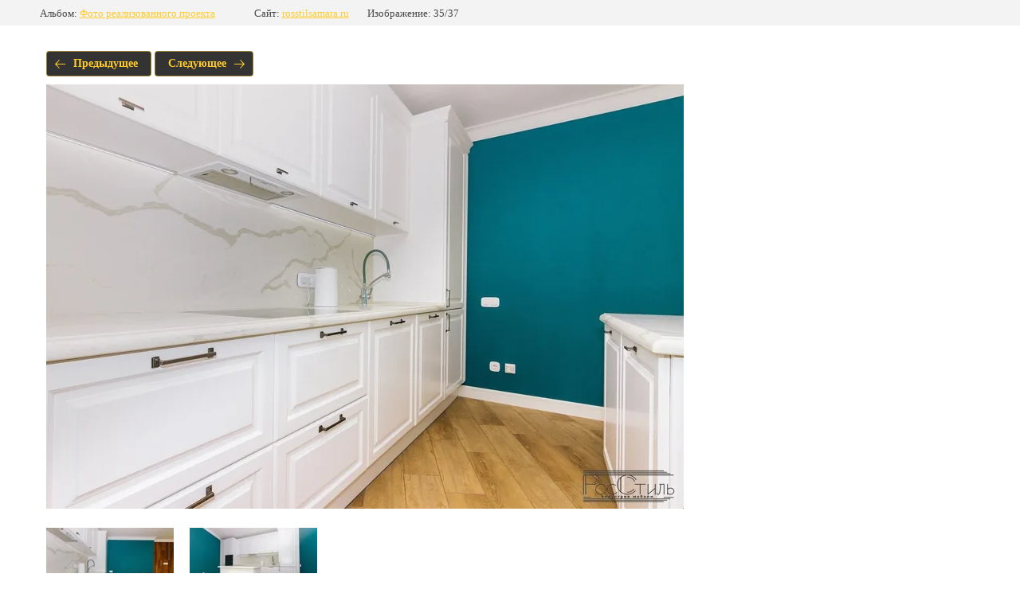

--- FILE ---
content_type: text/html; charset=utf-8
request_url: https://rosstilsamara.ru/kvartira-na-ul-aerodromnaya/photo/img_9796_1900_1900
body_size: 2283
content:
			
	
	
	




	






	<!doctype html>
	<html lang="ru">
	<head>
		<meta charset="UTF-8">
		<meta name="robots" content="all"/>
		<title>IMG_9796_1900_1900</title>
		<meta http-equiv="Content-Type" content="text/html; charset=UTF-8" />
		<meta name="description" content="IMG_9796_1900_1900" />
		<meta name="keywords" content="IMG_9796_1900_1900" />
		<meta name="viewport" content="width=device-width, initial-scale=1.0, maximum-scale=1.0, user-scalable=no">
		<link rel='stylesheet' type='text/css' href='/shared/highslide-4.1.13/highslide.min.css'/>
<script type='text/javascript' src='/shared/highslide-4.1.13/highslide-full.packed.js'></script>
<script type='text/javascript'>
hs.graphicsDir = '/shared/highslide-4.1.13/graphics/';
hs.outlineType = null;
hs.showCredits = false;
hs.lang={cssDirection:'ltr',loadingText:'Загрузка...',loadingTitle:'Кликните чтобы отменить',focusTitle:'Нажмите чтобы перенести вперёд',fullExpandTitle:'Увеличить',fullExpandText:'Полноэкранный',previousText:'Предыдущий',previousTitle:'Назад (стрелка влево)',nextText:'Далее',nextTitle:'Далее (стрелка вправо)',moveTitle:'Передвинуть',moveText:'Передвинуть',closeText:'Закрыть',closeTitle:'Закрыть (Esc)',resizeTitle:'Восстановить размер',playText:'Слайд-шоу',playTitle:'Слайд-шоу (пробел)',pauseText:'Пауза',pauseTitle:'Приостановить слайд-шоу (пробел)',number:'Изображение %1/%2',restoreTitle:'Нажмите чтобы посмотреть картинку, используйте мышь для перетаскивания. Используйте клавиши вперёд и назад'};</script>

            <!-- 46b9544ffa2e5e73c3c971fe2ede35a5 -->
            <script src='/shared/s3/js/lang/ru.js'></script>
            <script src='/shared/s3/js/common.min.js'></script>
        <link rel='stylesheet' type='text/css' href='/shared/s3/css/calendar.css' />
<!--s3_require-->
<link rel="stylesheet" href="/g/basestyle/1.0.1/gallery2/gallery2.css" type="text/css"/>
<link rel="stylesheet" href="/g/basestyle/1.0.1/gallery2/gallery2.yellow.css" type="text/css"/>
<script type="text/javascript" src="/g/basestyle/1.0.1/gallery2/gallery2.js" async></script>
<link rel="stylesheet" href="/t/v656/images/mosaic/modules_patch.scss.css" type="text/css"/>
<link rel="stylesheet" href="/t/images/mosaic/symbols/symbol-ik4z0e7tn_styles.css" type="text/css"/>
<link rel="stylesheet" href="/t/images/mosaic/symbols/symbol-ijrrfa4jq_styles.css" type="text/css"/>
<link rel="stylesheet" href="/t/images/mosaic/symbols/178900/symbol-iw7eoayed_styles.css" type="text/css"/>
<link rel="stylesheet" href="/t/images/mosaic/symbols/symbol-ispq3jug8_styles.css" type="text/css"/>
<link rel="stylesheet" href="/t/images/mosaic/symbols/symbol-ifm4ra1zj_styles.css" type="text/css"/>
<link rel="stylesheet" href="/t/images/mosaic/symbols/symbol-i5sn986g8_styles.css" type="text/css"/>
<!--/s3_require-->

<link rel='stylesheet' type='text/css' href='/t/images/__csspatch/10/patch.css'/>

	</head>
	<body>
		<div class="g-page g-page-gallery2 g-page-gallery2--photo">

		
		
			<div class="g-panel g-panel--fill g-panel--no-rounded g-panel--fixed-top">
	<div class="g-gallery2-info ">
					<div class="g-gallery2-info__item">
				<div class="g-gallery2-info__item-label">Альбом:</div>
				<a href="/kvartira-na-ul-aerodromnaya/album/foto-realizovannogo-proekta" class="g-gallery2-info__item-value">Фото реализованного проекта</a>
			</div>
				<div class="g-gallery2-info__item">
			<div class="g-gallery2-info__item-label">Сайт:</div>
			<a href="//rosstilsamara.ru" class="g-gallery2-info__item-value">rosstilsamara.ru</a>

			<div class="g-gallery2-info__item-label">Изображение: 35/37</div>
		</div>
	</div>
</div>
			<h1></h1>
			
										
										
			
			
			<a href="/kvartira-na-ul-aerodromnaya/photo/img_9798_1900_1900" class="g-button g-button--invert g-button--arr-left">Предыдущее</a>
			<a href="/kvartira-na-ul-aerodromnaya/photo/img_9795_1900_1900" class="g-button g-button--invert g-button--arr-right">Следующее</a>

			
			<div class="g-gallery2-preview ">
	<img src="/thumb/2/NAoKHE-LRHSBPy9wMZ-Hzg/800r600/d/img_9796_1900_1900.jpg">
</div>

			
			<a href="/kvartira-na-ul-aerodromnaya/photo/img_9798_1900_1900" class="g-gallery2-thumb g-gallery2-thumb--prev">
	<span class="g-gallery2-thumb__image"><img src="/thumb/2/pAiZuInbgx8oGGrsDDed8g/160r120/d/img_9798_1900_1900.jpg"></span>
	<span class="g-link g-link--arr-left">Предыдущее</span>
</a>
			
			<a href="/kvartira-na-ul-aerodromnaya/photo/img_9795_1900_1900" class="g-gallery2-thumb g-gallery2-thumb--next">
	<span class="g-gallery2-thumb__image"><img src="/thumb/2/qquHA6H0W3kdbUYgZzvmYg/160r120/d/img_9795_1900_1900.jpg"></span>
	<span class="g-link g-link--arr-right">Следующее</span>
</a>
			
			<div class="g-line"><a href="/kvartira-na-ul-aerodromnaya/album/foto-realizovannogo-proekta" class="g-button g-button--invert">Вернуться в галерею</a></div>

		
			</div>

	
<!-- assets.bottom -->
<!-- </noscript></script></style> -->
<script src="/my/s3/js/site.min.js?1768462484" ></script>
<script src="/my/s3/js/site/defender.min.js?1768462484" ></script>
<script >/*<![CDATA[*/
var megacounter_key="ac97b5cbe6c29e421da4c7d01ad40e15";
(function(d){
    var s = d.createElement("script");
    s.src = "//counter.megagroup.ru/loader.js?"+new Date().getTime();
    s.async = true;
    d.getElementsByTagName("head")[0].appendChild(s);
})(document);
/*]]>*/</script>
<script >/*<![CDATA[*/
$ite.start({"sid":2497533,"vid":2517684,"aid":2985700,"stid":4,"cp":21,"active":true,"domain":"rosstilsamara.ru","lang":"ru","trusted":false,"debug":false,"captcha":3,"onetap":[{"provider":"vkontakte","provider_id":"51973648","code_verifier":"kQEFY4Ngmz2xY4Zm4kYZZmT2UkME0jYZGMzJ5jwEQDD"}]});
/*]]>*/</script>
<!-- /assets.bottom -->
</body>
	</html>


--- FILE ---
content_type: text/css
request_url: https://rosstilsamara.ru/t/images/mosaic/symbols/symbol-ijrrfa4jq_styles.css
body_size: 11938
content:
@font-face { font-family: "Open Sans"; font-weight: 300; font-style: normal; font-display: swap; src: url("/g/fonts/open_sans/open_sans-l.woff2") format("woff2"), url("/g/fonts/open_sans/open_sans-l.woff") format("woff");}
@font-face { font-family: "Open Sans"; font-weight: 300; font-style: italic; font-display: swap; src: url("/g/fonts/open_sans/open_sans-l-i.woff2") format("woff2"), url("/g/fonts/open_sans/open_sans-l-i.woff") format("woff");}
@font-face { font-family: "Open Sans"; font-weight: 400; font-style: normal; font-display: swap; src: url("/g/fonts/open_sans/open_sans-r.woff2") format("woff2"), url("/g/fonts/open_sans/open_sans-r.woff") format("woff");}
@font-face { font-family: "Open Sans"; font-weight: 400; font-style: italic; font-display: swap; src: url("/g/fonts/open_sans/open_sans-i.woff2") format("woff2"), url("/g/fonts/open_sans/open_sans-i.woff") format("woff");}
@font-face { font-family: "Open Sans"; font-weight: 600; font-style: normal; font-display: swap; src: url("/g/fonts/open_sans/open_sans-s-b.woff2") format("woff2"), url("/g/fonts/open_sans/open_sans-s-b.woff") format("woff");}
@font-face { font-family: "Open Sans"; font-weight: 600; font-style: italic; font-display: swap; src: url("/g/fonts/open_sans/open_sans-s-b-i.woff2") format("woff2"), url("/g/fonts/open_sans/open_sans-s-b-i.woff") format("woff");}
@font-face { font-family: "Open Sans"; font-weight: 700; font-style: normal; font-display: swap; src: url("/g/fonts/open_sans/open_sans-b.woff2") format("woff2"), url("/g/fonts/open_sans/open_sans-b.woff") format("woff");}
@font-face { font-family: "Open Sans"; font-weight: 700; font-style: italic; font-display: swap; src: url("/g/fonts/open_sans/open_sans-b-i.woff2") format("woff2"), url("/g/fonts/open_sans/open_sans-b-i.woff") format("woff");}
@font-face { font-family: "Open Sans"; font-weight: 800; font-style: normal; font-display: swap; src: url("/g/fonts/open_sans/open_sans-e-b.woff2") format("woff2"), url("/g/fonts/open_sans/open_sans-e-b.woff") format("woff");}
@font-face { font-family: "Open Sans"; font-weight: 800; font-style: italic; font-display: swap; src: url("/g/fonts/open_sans/open_sans-e-b-i.woff2") format("woff2"), url("/g/fonts/open_sans/open_sans-e-b-i.woff") format("woff");}
:root {
	--color-i4mc8az9f: 33, 33, 33;
	--color-iwu8ca0rp: 255, 255, 255;
	--color-icid482jg: 0, 0, 0;
	--color-igj7zemna: 238, 238, 238;
	--color-ig14bny3g: 0, 0, 0;
	--color-idlkqpf6p: 238, 238, 238;
	--color-i15ht9v5s: 221, 221, 221;
	--color-i0jte1sy6: 51, 51, 51;
	--color-iyg6llz8o: 255, 255, 255;
	--color-i21xv9y3n: 51, 51, 51;
	--color-i5nfcbg9n: 255, 140, 0;
	--color-iwskt8vpq: 255, 255, 255;
	--color-iut7cz4vm: 255, 255, 255;
	--color-i1hmr8mwo: 255, 255, 255;
	--color-iequ9w1la: 255, 255, 255;
	--color-isc8v21vy: 255, 255, 255;
	--color-is5rw58m0: 255, 140, 0;
	--color-isrd8l4gx: 255, 140, 0;
	--color-i2jhfjjm9: 255, 140, 0;
	--color-iwslskfye: 255, 255, 255;
	--color-ie1sjg8kh: 0, 0, 0;
	--color-ioli06sxt: 0, 0, 0;
	--color-i0ahxi97z: 0, 0, 0;
	--color-iukw5hy6b: 0, 0, 0;
	--color-ikh8fw7x9: 0, 0, 0;
	--color-iogechdf3: 56, 163, 204;
	--color-it5t7xgkm: 255, 255, 255;
	--color-icmlaqhr0: 255, 255, 255;
	--color-ibjak76tl: 255, 255, 255;
	--color-ic4rhavza: 169, 169, 169;
	--color-i600g6ry3: 169, 169, 169;
	--color-ictgbr10y: 169, 169, 169;
	--color-id96scv6x: 169, 169, 169;
	--color-i00dajl16: 255, 255, 255;
	--color-ikeghjfuh: 255, 255, 255;
	--color-ish78u54o: 169, 169, 169;
	--color-il4tr2yuo: 169, 169, 169;
	--color-i93buadgk: 169, 169, 169;
	--color-in5pfji0g: 169, 169, 169;
	--color-ientvuqmq: 255, 255, 255;
	--color-it73qmpqm: 169, 169, 169;
	--color-ilotbl4tr: 169, 169, 169;
	--color-ibv2yogwt: 169, 169, 169;
	--color-ibr3k6g38: 169, 169, 169;
	--color-ivmw5bzf3: 255, 255, 255;
	--color-iku8n2sxt: 169, 169, 169;
	--color-ieluqvchg: 169, 169, 169;
	--color-irlx4vval: 169, 169, 169;
	--color-i9eo37v36: 169, 169, 169;
	--color-i49f7s57w: 255, 255, 255;
	--color-irz1vk25n: 169, 169, 169;
	--color-iaggulx4s: 169, 169, 169;
	--color-ilnqrl9w8: 169, 169, 169;
	--color-idj7n3yc7: 169, 169, 169;
	--color-i8f06nuui: 248, 248, 248;
	--color-iky3mnhfs: 169, 169, 169;
	--color-ijliqb2k9: 169, 169, 169;
	--color-i9nbaqzp3: 169, 169, 169;
	--color-ijtcy6v2g: 169, 169, 169;
	--color-ims5kiyhp: 248, 248, 248;
	--color-itg82yk0r: 51, 51, 51;
	--color-i5lxt8vat: 255, 140, 0;
	--color-iv7d4acpg: 255, 140, 0;
	--color-i429vg8vz: 128, 128, 128;
	--color-i3nc6pfgo: 128, 128, 128;
	--color-iet1iuip8: 128, 128, 128;
	--color-ipqhofmx0: 128, 128, 128;
	--color-iz72bby9f: 128, 128, 128;
	--color-iv3y162pv: 0, 0, 0;
	--color-i4h0gsute: 0, 0, 0;
	--color-igz4wnset: 128, 128, 128;
	--color-i4tddocme: 128, 128, 128;
	--color-iaui8msl4: 128, 128, 128;
	--color-i3l643qn1: 128, 128, 128;
	--color-iqexozwbs: 0, 0, 0;
	--color-icsbs9n70: 0, 0, 0;
	--color-iyxdbyc2s: 255, 140, 0;
	--color-imbndd3g7: 255, 255, 255;
	--color-ireehs469: 197, 197, 197;
	--color-i0snmyi04: 197, 197, 197;
	--color-iw2qojn42: 197, 197, 197;
	--color-ivezvuxkz: 197, 197, 197;
	--color-iewjtr7p6: 197, 197, 197;
	--color-i85wepmz2: 255, 0, 0;
	--color-iaxee9mm1: 85, 85, 85;
	--color-in1ddvrgd: 0, 0, 255;
	--color-ipek5wqko: 0, 0, 255;
	--color-iir1c19dp: 255, 255, 255;
	--color-i3twymmo4: 255, 140, 0;
	--color-i7ud6viqw: 255, 255, 255;
	--color-inqmkjabc: 255, 255, 255;
	--color-ij0gipmk2: 255, 255, 255;
	--color-iwpert5ox: 255, 255, 255;
	--color-itp3i4z5t: 255, 255, 255;
	--color-ib7pvv2n0: 255, 255, 255;
	--color-iqfoebpe4: 255, 255, 255;
	--color-iest7cjft: 255, 255, 255;
	--color-is2txkssw: 255, 255, 255;
	--color-ixh4jtg25: 255, 255, 255;
	--color-ihf8jpqoe: 25, 25, 25;
	--color-ih3qgf6mk: 255, 255, 255;
	--color-ib6n97wyt: 255, 255, 255;
	--color-i23afwbxv: 0, 0, 0;
	--color-ivngfzkqi: 255, 151, 26;
	--color-i8zv9yizq: 255, 255, 255;
}

.section--u-ijrrfa4jq { display: block; width: 100%; position: relative; background-color: rgba(var(--color-i4mc8az9f), 1) }
.section--u-iravn0moo { display: -webkit-box; display: -ms-flexbox; display: flex; width: 100%; position: relative; -webkit-box-orient: vertical; -webkit-box-direction: normal; -ms-flex-direction: column; flex-direction: column }
.container--u-ikq1l1rk5 { width: 100%; max-width: 1240px; margin-top: 0px; margin-right: auto; margin-bottom: 0px; margin-left: auto; position: relative; padding-right: 20px; padding-left: 20px; display: -webkit-box; display: -ms-flexbox; display: flex; -webkit-box-orient: vertical; -webkit-box-direction: normal; -ms-flex-direction: column; flex-direction: column; padding-top: 50px; padding-bottom: 50px }
.div--u-id22ksf34 { width: 100%; position: relative; display: -webkit-box; display: -ms-flexbox; display: flex; -webkit-box-orient: horizontal; -webkit-box-direction: normal; -ms-flex-direction: row; flex-direction: row; padding-bottom: 0px; border-bottom-style: solid; border-bottom-width: 1px; border-bottom-color: rgba(var(--color-iwu8ca0rp), 0.1) }
.div--u-is59cx07f { width: 100%; position: relative }
.div--u-iaz1gm2ll { width: auto; position: relative; display: -webkit-box; display: -ms-flexbox; display: flex; -webkit-box-orient: vertical; -webkit-box-direction: normal; -ms-flex-direction: column; flex-direction: column; -webkit-box-align: end; -ms-flex-align: end; align-items: flex-end }
.hor-menu--u-icwj8e9lf { display: -webkit-box; display: -ms-flexbox; display: flex; position: relative }
.hor-menu--u-icwj8e9lf .is-removed { display: none }
.hor-menu--u-icwj8e9lf .hor-menu__list { padding-top: 0px; padding-right: 0px; padding-bottom: 0px; padding-left: 0px; margin-top: 0px; margin-right: 0px; margin-bottom: 0px; margin-left: 0px; list-style-type: none; display: -webkit-box; display: -ms-flexbox; display: flex; flex-wrap: wrap; flex-direction: inherit; justify-content: inherit; align-content: inherit; -webkit-box-align: start; -ms-flex-align: start; align-items: flex-start; -webkit-box-flex: 1; -ms-flex-positive: 1; flex-grow: 1; flex-shrink: 1 }
.hor-menu--u-icwj8e9lf .hor-menu__item { flex-shrink: 0 }
.hor-menu--u-icwj8e9lf .hor-menu__link, .hor-menu--u-icwj8e9lf .hor-menu__sub_link { display: -webkit-box; display: -ms-flexbox; display: flex;  -webkit-box-align: center; -ms-flex-align: center; align-items: center; justify-content: space-between; cursor: pointer; text-decoration-line: none; padding-top: 5px; padding-right: 10px; padding-bottom: 5px; padding-left: 10px; color: rgba(var(--color-icid482jg), 1); font-size: 14px }
.hor-menu--u-icwj8e9lf .hor-menu__icon, .hor-menu--u-icwj8e9lf .hor-menu__sub_icon { background-color: rgba(var(--color-igj7zemna), 1); width: 10px; height: 10px; margin-left: 10px }
.hor-menu--u-icwj8e9lf .hor-menu__sub_icon { background-color: rgba(var(--color-ig14bny3g), 1); display: none }
.hor-menu--u-icwj8e9lf .hor-menu__sub_list { position: static; z-index: 10; list-style-type: none; background-color: rgba(var(--color-idlkqpf6p), 1); width: 200px; padding-top: 5px; padding-right: 5px; padding-bottom: 5px; padding-left: 5px; margin-top: 0px; margin-right: 0px; margin-bottom: 0px; margin-left: 0px; display: block }
.hor-menu--u-icwj8e9lf .hor-menu__sub_item { vertical-align: top }
.hor-menu--u-icwj8e9lf .hor-menu__sub_link { background-color: rgba(var(--color-i15ht9v5s), 1); color: rgba(var(--color-i0jte1sy6), 1) }
.hor-menu--u-icwj8e9lf .hor-menu__more_list { display: none; padding-top: 0px; padding-right: 0px; padding-bottom: 0px; padding-left: 0px; margin-top: 0px; margin-right: 0px; margin-bottom: 0px; margin-left: 0px; list-style-type: none }
.hor-menu--u-icwj8e9lf .hor-menu__more_item { display: -webkit-box; display: -ms-flexbox; display: flex }
.hor-menu--u-icwj8e9lf .hor-menu__more_link { display: -webkit-box; display: -ms-flexbox; display: flex; cursor: pointer; text-decoration-line: none; color: rgba(var(--color-iyg6llz8o), 1); font-size: 16px;  -webkit-box-align: center; -ms-flex-align: center; align-items: center; padding-top: 4px; padding-right: 10px; padding-bottom: 4px; padding-left: 10px; background-color: rgba(var(--color-i21xv9y3n), 1) }
.hor-menu--u-icwj8e9lf .hor-menu__icon { display: none }
.hor-menu--u-icwj8e9lf .hor-menu__link { text-align: center; font-weight: 700; text-transform: uppercase; font-size: 13px; color: rgba(var(--color-iwskt8vpq), 0.5); transition-property: all; transition-duration: 300ms; transition-delay: 0ms; transition-timing-function: ease; padding-right: 20px; padding-left: 20px }
.hor-menu--u-icwj8e9lf .hor-menu__link:hover, .hor-menu--u-icwj8e9lf .hor-menu__link.is-hover { color: rgba(var(--color-i3twymmo4), 1) }
.hor-menu--u-icwj8e9lf.flex-menu .hor-menu__list { flex-wrap: wrap; width: auto; overflow-x: unset; overflow-y: unset }
.hor-menu--u-icwj8e9lf .hor-menu__item > .hor-menu__sub_list { display: none }
.hor-menu--u-icwj8e9lf .hor-menu__sub_list .hor-menu__sub_list { top: 0px; left: 100% }
.hor-menu--u-icwj8e9lf .hor-menu__more_list .hor-menu__sub_list { right: 0px }
.button-up--u-iesu9y06x { display: -webkit-box; display: -ms-flexbox; display: flex; position: relative; width: 51px; height: 49px;  -webkit-box-align: center; -ms-flex-align: center; align-items: center; justify-content: center; background-color: rgba(var(--color-i5nfcbg9n), 1); border-top-width: 0px; border-right-width: 0px; border-bottom-width: 0px; border-left-width: 0px; border-top-left-radius: 4px; border-top-right-radius: 4px; border-bottom-right-radius: 4px; border-bottom-left-radius: 4px }
.button-up__text--u-i3w7qfvba { display: none }
.svg_image--u-iy67ibyq9 { position: relative; display: -webkit-inline-box; display: -ms-inline-flexbox; display: inline-flex; vertical-align: top; justify-content: center;  -webkit-box-align: center; -ms-flex-align: center; align-items: center; height: auto; width: auto; overflow-x: hidden; overflow-y: hidden }
.svg_image--u-iy67ibyq9 svg { flex-shrink: 0; width: 100%; height: 100% }
.svg_image--u-iy67ibyq9 .path-irn6flw2k { fill: rgba(var(--color-iut7cz4vm), 1) }
.section--u-its1jyiuo { display: -webkit-box; display: -ms-flexbox; display: flex; width: 100%; position: relative; -webkit-box-orient: vertical; -webkit-box-direction: normal; -ms-flex-direction: column; flex-direction: column }
.container--u-ixp7es6qn { width: 100%; max-width: 1240px; margin-top: 0px; margin-right: auto; margin-bottom: 0px; margin-left: auto; position: relative; padding-right: 20px; padding-left: 20px; padding-top: 0px; padding-bottom: 70px; display: -webkit-box; display: -ms-flexbox; display: flex; -webkit-box-orient: vertical; -webkit-box-direction: normal; -ms-flex-direction: column; flex-direction: column }
.div--u-in7o99u4c { width: 100%; position: relative; padding-bottom: 0px; display: -webkit-box; display: -ms-flexbox; display: flex; -webkit-box-orient: horizontal; -webkit-box-direction: normal; -ms-flex-direction: row; flex-direction: row }
.div--u-i8ey7bhuk { width: 100%; position: relative; padding-bottom: 0px; display: -webkit-box; display: -ms-flexbox; display: flex; -webkit-box-orient: vertical; -webkit-box-direction: normal; -ms-flex-direction: column; flex-direction: column; padding-top: 70px; padding-right: 100px }
.div--u-ivj9qk0ir { width: 50%; position: relative; display: none }
.div--u-i718djfnt { width: 100%; position: relative; padding-bottom: 0px; display: -webkit-box; display: -ms-flexbox; display: flex }
.div--u-i3kk8rdyp { width: auto; position: relative; height: auto; display: -webkit-box; display: -ms-flexbox; display: flex; -webkit-box-orient: vertical; -webkit-box-direction: normal; -ms-flex-direction: column; flex-direction: column;  -webkit-box-align: center; -ms-flex-align: center; align-items: center; justify-content: center; margin-right: 20px }
.div--u-itq27ps55 { width: 100%; position: relative; display: block }
.svg_image--u-i40z9adfm { position: relative; display: -webkit-inline-box; display: -ms-inline-flexbox; display: inline-flex; vertical-align: top; justify-content: center;  -webkit-box-align: center; -ms-flex-align: center; align-items: center; height: 30px; width: 30px; overflow-x: hidden; overflow-y: hidden; flex-shrink: 0 }
.svg_image--u-i40z9adfm > svg { flex-shrink: 0 }
.svg_image--u-i40z9adfm svg { width: 100%; height: 100% }
.svg_image--u-i40z9adfm .path-iiu1qrguo { fill: rgba(var(--color-is5rw58m0), 1) }
.list__item--u-imp4sxzfo { padding-top: 0px; padding-right: 0px; padding-bottom: 10px; padding-left: 0px }
.link-universal--u-i6aozp0qs { display: -webkit-inline-box; display: -ms-inline-flexbox; display: inline-flex; cursor: pointer; text-decoration-line: none }
.text--u-ifseo97nd { font-size: 18px; font-weight: 700; color: rgba(var(--color-i1hmr8mwo), 0.6) }
.div--u-iu97rxx1u { width: 100%; position: relative; padding-bottom: 0px; display: -webkit-box; display: -ms-flexbox; display: flex; margin-top: 20px }
.div--u-icxe7opvd { width: auto; position: relative; height: auto; display: -webkit-box; display: -ms-flexbox; display: flex; -webkit-box-orient: vertical; -webkit-box-direction: normal; -ms-flex-direction: column; flex-direction: column;  -webkit-box-align: center; -ms-flex-align: center; align-items: center; justify-content: center; margin-right: 20px }
.div--u-ioolfdyzw { width: 100%; position: relative; display: block }
.svg_image--u-ix4j1s14j { position: relative; display: -webkit-inline-box; display: -ms-inline-flexbox; display: inline-flex; vertical-align: top; justify-content: center;  -webkit-box-align: center; -ms-flex-align: center; align-items: center; height: 30px; width: 30px; overflow-x: hidden; overflow-y: hidden; flex-shrink: 0 }
.svg_image--u-ix4j1s14j > svg { flex-shrink: 0 }
.svg_image--u-ix4j1s14j svg { width: 100%; height: 100% }
.svg_image--u-ix4j1s14j .path-ilcvyzpp1 { fill: rgba(var(--color-isrd8l4gx), 1) }
.list__item--u-iltlmo5vh { padding-top: 0px; padding-right: 0px; padding-bottom: 10px; padding-left: 0px }
.div--u-i05qgczr9 { width: 100%; position: relative; padding-bottom: 0px; display: -webkit-box; display: -ms-flexbox; display: flex; margin-top: 20px }
.div--u-iifsz4mqd { width: auto; position: relative; height: auto; display: -webkit-box; display: -ms-flexbox; display: flex; -webkit-box-orient: vertical; -webkit-box-direction: normal; -ms-flex-direction: column; flex-direction: column;  -webkit-box-align: center; -ms-flex-align: center; align-items: center; justify-content: center; margin-right: 20px }
.div--u-ij78puid9 { width: 100%; position: relative; display: block }
.svg_image--u-i831r2nqn { position: relative; display: -webkit-inline-box; display: -ms-inline-flexbox; display: inline-flex; vertical-align: top; justify-content: center;  -webkit-box-align: center; -ms-flex-align: center; align-items: center; height: 30px; width: 30px; overflow-x: hidden; overflow-y: hidden; flex-shrink: 0 }
.svg_image--u-i831r2nqn > svg { flex-shrink: 0 }
.svg_image--u-i831r2nqn svg { width: 100%; height: 100% }
.svg_image--u-i831r2nqn .path-icwc12bp3 { fill: rgba(var(--color-i2jhfjjm9), 1) }
.list__item--u-i1ad4cyx7 { padding-top: 0px; padding-right: 0px; padding-bottom: 10px; padding-left: 0px }
.link-universal--u-iphb0y7i7 { display: -webkit-inline-box; display: -ms-inline-flexbox; display: inline-flex; cursor: pointer; text-decoration-line: none }
.text--u-ihucpwcby { font-size: 18px; font-weight: 700; color: rgba(var(--color-iequ9w1la), 0.6) }
.text--u-i849tpyaj { display: -webkit-inline-box; display: -ms-inline-flexbox; display: inline-flex; font-size: 16px; line-height: normal; vertical-align: top; position: relative; color: rgba(var(--color-isc8v21vy), 0.66); font-weight: 300 }
.heading--u-i230erfpn { font-size: 25px; line-height: normal; margin-top: 0px; margin-right: 0px; margin-bottom: 40px; margin-left: 0px; display: -webkit-box; display: -ms-flexbox; display: flex; position: relative; color: rgba(var(--color-iwslskfye), 1); font-weight: 700 }
.blocklist--u-ixbjykvwx { position: relative; display: block; vertical-align: top; width: 100%; min-width: 0px; font-size: 14px; line-height: normal; margin-left: 0px; margin-right: 0px }
.blocklist--u-ixbjykvwx .is-removed { display: none }
.blocklist--u-ixbjykvwx.slick-last-slide .blocklist__arrow--prev--u-ibljdu09o.slick-disabled, .blocklist--u-ixbjykvwx.slick-last-slide .blocklist__arrow--next--u-iwyvkbha0.slick-disabled { opacity: 0; visibility: hidden }
.blocklist__items_wrapper--u-ie8r8m7ay { width: 100%; height: 100%; will-change: transform }
.blocklist__list--u-iqfrk0a95 { display: -webkit-box; display: -ms-flexbox; display: flex; width: 100%; flex-wrap: wrap; font-size: 14px; -webkit-box-orient: horizontal; -webkit-box-direction: normal; -ms-flex-direction: row; flex-direction: row; height: auto }
.blocklist__item__outer--u-irtvxbpgb { display: -webkit-box; display: -ms-flexbox; display: flex; flex-shrink: 0; max-width: 100%; width: 25%; height: auto }
.blocklist__item--u-iwikhs0vx { flex-shrink: 1; -webkit-box-flex: 1; -ms-flex-positive: 1; flex-grow: 1; min-width: auto; max-width: 100%; margin-top: 2px; margin-right: 2px; margin-bottom: 2px; margin-left: 2px }
.blocklist__arrows_wrapper--u-icp9vdjme { -webkit-box-align: start; -ms-flex-align: start; align-items: flex-start; pointer-events: none; position: absolute; z-index: 2; top: 0px; left: 0px; right: 0px; bottom: 0px; display: none }
.blocklist__arrows--u-ilsu0oqcs { display: -webkit-box; display: -ms-flexbox; display: flex; width: 100%; flex-shrink: 0; justify-content: space-between; margin-top: auto; margin-bottom: auto; padding-left: 10px; padding-right: 10px }
.blocklist__arrow--prev--u-ibljdu09o { flex-shrink: 0; pointer-events: auto; cursor: pointer; width: 20px; height: 32px; background-image: url("data:image/svg+xml;charset=utf8,%3C?xml version=\"1.0\" encoding=\"UTF-8\" standalone=\"no\"?%3E%3Csvg version=\"1.1\" xmlns=\"http://www.w3.org/2000/svg\" xmlns:xlink=\"http://www.w3.org/1999/xlink\" xmlns:ev=\"http://www.w3.org/2001/xml-events\" baseProfile=\"full\" shape-rendering=\"geometricPrecision\" width=\"20\" height=\"32\" viewBox=\"0 0 20 32\" %3E%3Cpath fill=\"%23000\" fill-opacity=\"1\" d=\"M16.2 32l3.8-3.7L7.6 16 20 3.7 16.2 0 0 16z\"/%3E%3C/svg%3E"); background-repeat: no-repeat }
.blocklist__arrow--prev--u-ibljdu09o:disabled { pointer-events: none; cursor: auto; opacity: 0.35 }
.blocklist__arrow--prev2--u-izy1gwgcm { flex-shrink: 0; pointer-events: auto; cursor: pointer; width: 20px; height: 32px; background-image: url("data:image/svg+xml;charset=utf8,%3C?xml version=\"1.0\" encoding=\"UTF-8\" standalone=\"no\"?%3E%3Csvg version=\"1.1\" xmlns=\"http://www.w3.org/2000/svg\" xmlns:xlink=\"http://www.w3.org/1999/xlink\" xmlns:ev=\"http://www.w3.org/2001/xml-events\" baseProfile=\"full\" shape-rendering=\"geometricPrecision\" width=\"20\" height=\"32\" viewBox=\"0 0 20 32\" %3E%3Cpath fill=\"%23000\" fill-opacity=\"1\" d=\"M16.2 32l3.8-3.7L7.6 16 20 3.7 16.2 0 0 16z\"/%3E%3C/svg%3E"); background-repeat: no-repeat; margin-top: auto; margin-right: auto; margin-bottom: auto; margin-left: 0px }
.blocklist__arrow--prev2--u-izy1gwgcm:disabled { pointer-events: none; cursor: auto; opacity: 0.35 }
.blocklist__arrow--next--u-iwyvkbha0 { pointer-events: auto; cursor: pointer; width: 20px; height: 32px; background-image: url("data:image/svg+xml;charset=utf8,%3C?xml version=\"1.0\" encoding=\"UTF-8\" standalone=\"no\"?%3E%3Csvg version=\"1.1\" xmlns=\"http://www.w3.org/2000/svg\" xmlns:xlink=\"http://www.w3.org/1999/xlink\" xmlns:ev=\"http://www.w3.org/2001/xml-events\" baseProfile=\"full\" shape-rendering=\"geometricPrecision\" width=\"20\" height=\"32\" viewBox=\"0 0 20 32\"%3E%3Cpath fill=\"%23000\" fill-opacity=\"1\" d=\"M3.8 0L0 3.7 12.4 16 0 28.3 3.8 32 20 16z\"/%3E%3C/svg%3E"); background-repeat: no-repeat }
.blocklist__arrow--next--u-iwyvkbha0:disabled { pointer-events: none; cursor: auto; opacity: 0.35 }
.blocklist__arrow--next2--u-ixzt5nr1r { pointer-events: auto; cursor: pointer; width: 20px; height: 32px; background-image: url("data:image/svg+xml;charset=utf8,%3C?xml version=\"1.0\" encoding=\"UTF-8\" standalone=\"no\"?%3E%3Csvg version=\"1.1\" xmlns=\"http://www.w3.org/2000/svg\" xmlns:xlink=\"http://www.w3.org/1999/xlink\" xmlns:ev=\"http://www.w3.org/2001/xml-events\" baseProfile=\"full\" shape-rendering=\"geometricPrecision\" width=\"20\" height=\"32\" viewBox=\"0 0 20 32\"%3E%3Cpath fill=\"%23000\" fill-opacity=\"1\" d=\"M3.8 0L0 3.7 12.4 16 0 28.3 3.8 32 20 16z\"/%3E%3C/svg%3E"); background-repeat: no-repeat; margin-top: auto; margin-right: 0px; margin-bottom: auto; margin-left: auto }
.blocklist__arrow--next2--u-ixzt5nr1r:disabled { pointer-events: none; cursor: auto; opacity: 0.35 }
.blocklist__pagination_wrapper--u-i3kybiw2e { -webkit-box-align: start; -ms-flex-align: start; align-items: flex-start; pointer-events: none; position: absolute; z-index: 3; top: 0px; left: 0px; right: 0px; bottom: 0px; display: none }
.blocklist__pagination--u-ii81bsjea { display: -webkit-box; display: -ms-flexbox; display: flex; pointer-events: auto; margin-top: auto; margin-right: auto; margin-bottom: 5px; margin-left: auto; padding-top: 3px; padding-right: 3px; padding-bottom: 3px; padding-left: 3px; background-color: rgba(var(--color-ie1sjg8kh), 0.2) }
.blocklist__pagination2--u-is2in9dg6 { display: -webkit-box; display: -ms-flexbox; display: flex; pointer-events: auto; margin-top: auto; margin-right: auto; margin-bottom: auto; margin-left: auto; padding-top: 3px; padding-right: 3px; padding-bottom: 3px; padding-left: 3px; background-color: rgba(var(--color-ioli06sxt), 0.2) }
.blocklist__pagination_item--u-ivrseezuq { flex-shrink: 0; cursor: pointer; width: 10px; height: 10px; margin-top: 2px; margin-right: 2px; margin-bottom: 2px; margin-left: 2px; background-color: rgba(var(--color-i0ahxi97z), 0.4) }
.blocklist__pagination_item2--u-imqoom4dj { flex-shrink: 0; cursor: pointer; width: 10px; height: 10px; margin-top: 2px; margin-right: 2px; margin-bottom: 2px; margin-left: 2px; background-color: rgba(var(--color-iukw5hy6b), 0.4) }
.blocklist__controls_container--u-ia5vymyag { display: -webkit-box; display: -ms-flexbox; display: flex; pointer-events: none; position: absolute; z-index: 4; top: 0px; left: 0px; right: 0px; bottom: 0px }
.blocklist__controls_wrapper--u-i9lw3fec7 { position: relative; pointer-events: auto; margin-top: auto; margin-right: auto; margin-bottom: 5px; margin-left: auto; display: -webkit-box; display: -ms-flexbox; display: flex; padding-top: 10px; padding-right: 30px; padding-bottom: 10px; padding-left: 30px; max-width: 100% }
.blocklist__control_arrows--u-iskl6eidm { display: -webkit-box; display: -ms-flexbox; display: flex; pointer-events: none; position: absolute; z-index: 2; top: 0px; left: 0px; right: 0px; bottom: 0px }
.imageFit--u-ieevy4jgk { position: relative; display: block; vertical-align: top; overflow-x: hidden; overflow-y: hidden; width: 100%; height: 150px; margin-left: 0px; margin-right: 0px }
.imageFit__img--u-iedlyl3l1 { object-fit: cover; width: 100%; height: 100% }
.imageFit__overlay--u-ig7kb3obv { display: block; position: absolute; left: 0px; right: 0px; top: 0px; bottom: 0px; background-color: rgba(var(--color-ikh8fw7x9), 0); transition-property: all; transition-duration: 300ms; transition-delay: 0ms; transition-timing-function: ease }
.imageFit__overlay--u-ig7kb3obv:hover, .imageFit__overlay--u-ig7kb3obv.is-hover { background-color: rgba(var(--color-i23afwbxv), 0.7); background-image: url("/d/poiskw.svg"); background-repeat: no-repeat; background-position: center center; background-size: 34px auto; background-attachment: scroll }
.imageFit__zoom--u-ij7w5a6mb { display: none; position: absolute; right: 10px; bottom: 10px; width: 20px; height: 20px; background-color: rgba(var(--color-iogechdf3), 1) }
.svg_image--u-iazoebcph { position: relative; display: -webkit-inline-box; display: -ms-inline-flexbox; display: inline-flex; vertical-align: top; justify-content: center;  -webkit-box-align: center; -ms-flex-align: center; align-items: center; height: 20px; width: 20px; overflow-x: hidden; overflow-y: hidden }
.svg_image--u-iazoebcph svg { flex-shrink: 0; width: 100%; height: 100% }
.mosaic-form--u-i5o8qjnqb { display: block; margin-top: 80px }
.mosaic-form--u-i5o8qjnqb * { outline-style: none }
.mosaic-form--u-i5o8qjnqb .mosaic-form__title--u-iqvir9424 { font-size: 25px; line-height: normal; margin-bottom: 30px; color: rgba(var(--color-it5t7xgkm), 1); font-weight: 700 }
.mosaic-form--u-i5o8qjnqb .mosaic-form__header { display: none; margin-bottom: 5px; color: rgba(var(--color-icmlaqhr0), 1) }
.mosaic-form--u-i5o8qjnqb .mosaic-form__field { margin-bottom: 20px; font-size: 14px; margin-top: 10px }
.mosaic-form--u-i5o8qjnqb .mosaic-form__name { font-weight: 400; font-size: 15px; color: rgba(var(--color-ibjak76tl), 1) }
.mosaic-form--u-i5o8qjnqb .mosaic-form__text { width: 100%; display: block; height: 40px; border-top-width: 0px; border-right-width: 0px; border-bottom-width: 0px; border-left-width: 0px; border-top-style: solid; border-right-style: solid; border-bottom-style: solid; border-left-style: solid; border-top-color: rgba(var(--color-ic4rhavza), 1); border-right-color: rgba(var(--color-i600g6ry3), 1); border-bottom-color: rgba(var(--color-ictgbr10y), 1); border-left-color: rgba(var(--color-id96scv6x), 1); padding-bottom: 8px; padding-top: 8px; padding-left: 10px; padding-right: 10px; background-color: rgba(var(--color-i00dajl16), 0.15); color: rgba(var(--color-ikeghjfuh), 1) }
.mosaic-form--u-i5o8qjnqb .mosaic-form__date { -webkit-box-flex: 1; -ms-flex-positive: 1; flex-grow: 1; height: 35px; width: 100%; border-top-width: 1px; border-right-width: 1px; border-bottom-width: 1px; border-left-width: 1px; border-top-style: solid; border-right-style: solid; border-bottom-style: solid; border-left-style: solid; border-top-color: rgba(var(--color-ish78u54o), 1); border-right-color: rgba(var(--color-il4tr2yuo), 1); border-bottom-color: rgba(var(--color-i93buadgk), 1); border-left-color: rgba(var(--color-in5pfji0g), 1); padding-bottom: 8px; padding-top: 8px; padding-left: 10px; padding-right: 10px; background-color: rgba(var(--color-ientvuqmq), 1); cursor: pointer }
.mosaic-form--u-i5o8qjnqb .mosaic-form__date-interval { -webkit-box-flex: 1; -ms-flex-positive: 1; flex-grow: 1; height: 35px; width: 100%; border-top-width: 1px; border-right-width: 1px; border-bottom-width: 1px; border-left-width: 1px; border-top-style: solid; border-right-style: solid; border-bottom-style: solid; border-left-style: solid; border-top-color: rgba(var(--color-it73qmpqm), 1); border-right-color: rgba(var(--color-ilotbl4tr), 1); border-bottom-color: rgba(var(--color-ibv2yogwt), 1); border-left-color: rgba(var(--color-ibr3k6g38), 1); padding-bottom: 8px; padding-top: 8px; padding-left: 10px; padding-right: 10px; background-color: rgba(var(--color-ivmw5bzf3), 1); cursor: pointer }
.mosaic-form--u-i5o8qjnqb .mosaic-form__textarea { width: 100%; display: block; height: 70px; border-top-width: 1px; border-right-width: 1px; border-bottom-width: 1px; border-left-width: 1px; border-top-style: solid; border-right-style: solid; border-bottom-style: solid; border-left-style: solid; border-top-color: rgba(var(--color-iku8n2sxt), 1); border-right-color: rgba(var(--color-ieluqvchg), 1); border-bottom-color: rgba(var(--color-irlx4vval), 1); border-left-color: rgba(var(--color-i9eo37v36), 1); padding-bottom: 8px; padding-top: 8px; padding-left: 10px; padding-right: 10px; background-color: rgba(var(--color-i49f7s57w), 1) }
.mosaic-form--u-i5o8qjnqb .mosaic-form__select { width: 100%; display: block; height: 35px; border-top-width: 1px; border-right-width: 1px; border-bottom-width: 1px; border-left-width: 1px; border-top-style: solid; border-right-style: solid; border-bottom-style: solid; border-left-style: solid; border-top-color: rgba(var(--color-irz1vk25n), 1); border-right-color: rgba(var(--color-iaggulx4s), 1); border-bottom-color: rgba(var(--color-ilnqrl9w8), 1); border-left-color: rgba(var(--color-idj7n3yc7), 1); padding-bottom: 8px; padding-top: 8px; padding-left: 10px; padding-right: 10px; background-color: rgba(var(--color-i8f06nuui), 1) }
.mosaic-form--u-i5o8qjnqb .mosaic-form__select-multiple { width: 100%; display: block; border-top-width: 1px; border-right-width: 1px; border-bottom-width: 1px; border-left-width: 1px; border-top-style: solid; border-right-style: solid; border-bottom-style: solid; border-left-style: solid; border-top-color: rgba(var(--color-iky3mnhfs), 1); border-right-color: rgba(var(--color-ijliqb2k9), 1); border-bottom-color: rgba(var(--color-i9nbaqzp3), 1); border-left-color: rgba(var(--color-ijtcy6v2g), 1); padding-bottom: 8px; padding-top: 8px; padding-left: 10px; padding-right: 10px; background-color: rgba(var(--color-ims5kiyhp), 1) }
.mosaic-form--u-i5o8qjnqb .mosaic-form__date-interval-container { display: -webkit-box; display: -ms-flexbox; display: flex;  -webkit-box-align: center; -ms-flex-align: center; align-items: center }
.mosaic-form--u-i5o8qjnqb .mosaic-form__date-interval-delimiter { width: 15px; height: 2px; flex-shrink: 0; background-color: rgba(var(--color-itg82yk0r), 1); margin-right: 5px; margin-left: 5px }
.mosaic-form--u-i5o8qjnqb .mosaic-form__success--u-iv9rxqjr6 { font-size: 16px }
.mosaic-form--u-i5o8qjnqb .mosaic-form__error { color: rgba(var(--color-i5lxt8vat), 1) }
.mosaic-form--u-i5o8qjnqb .mosaic-form__required { color: rgba(var(--color-iv7d4acpg), 1) }
.mosaic-form--u-i5o8qjnqb .mosaic-form__note { font-size: 12px; color: rgba(var(--color-i429vg8vz), 1) }
.mosaic-form--u-i5o8qjnqb .mosaic-form__radio-icon { display: none; width: 14px; height: 14px; flex-shrink: 0; border-top-left-radius: 50%; border-top-right-radius: 50%; border-bottom-right-radius: 50%; border-bottom-left-radius: 50%; border-top-width: 1px; border-right-width: 1px; border-bottom-width: 1px; border-left-width: 1px; border-top-style: solid; border-right-style: solid; border-bottom-style: solid; border-left-style: solid; border-top-color: rgba(var(--color-i3nc6pfgo), 1); border-right-color: rgba(var(--color-iet1iuip8), 1); border-bottom-color: rgba(var(--color-ipqhofmx0), 1); border-left-color: rgba(var(--color-iz72bby9f), 1); background-color: rgba(var(--color-iv3y162pv), 0.2) }
.mosaic-form--u-i5o8qjnqb .mosaic-form__checkbox-icon { display: none; width: 15px; height: 15px; flex-shrink: 0; border-top-left-radius: 2px; border-bottom-left-radius: 2px; border-bottom-right-radius: 2px; border-top-right-radius: 2px; border-top-width: 1px; border-right-width: 1px; border-bottom-width: 1px; border-left-width: 1px; border-top-style: solid; border-right-style: solid; border-bottom-style: solid; border-left-style: solid; border-top-color: rgba(var(--color-igz4wnset), 1); border-right-color: rgba(var(--color-i4tddocme), 1); border-bottom-color: rgba(var(--color-iaui8msl4), 1); border-left-color: rgba(var(--color-i3l643qn1), 1); background-color: rgba(var(--color-iqexozwbs), 0.2) }
.mosaic-form--u-i5o8qjnqb .mosaic-form__value { margin-left: 5px }
.mosaic-form--u-i5o8qjnqb .mosaic-form__label { display: -webkit-inline-box; display: -ms-inline-flexbox; display: inline-flex;  -webkit-box-align: center; -ms-flex-align: center; align-items: center; margin-top: 5px; margin-bottom: 5px; -webkit-box-orient: horizontal; -webkit-box-direction: normal; -ms-flex-direction: row; flex-direction: row }
.mosaic-form--u-i5o8qjnqb .mosaic-form__button { display: -webkit-inline-box; display: -ms-inline-flexbox; display: inline-flex; cursor: pointer; vertical-align: top; padding-top: 20px; padding-right: 40px; padding-bottom: 20px; padding-left: 40px; font-family: Open Sans, sans-serif; font-size: 13px; line-height: normal; background-color: rgba(var(--color-iyxdbyc2s), 1); color: rgba(var(--color-imbndd3g7), 1); border-bottom-width: 0px; border-left-width: 0px; border-right-width: 0px; border-top-width: 0px; border-top-style: none; border-right-style: none; border-bottom-style: none; border-left-style: none; position: relative; text-transform: uppercase; font-weight: 700; border-top-left-radius: 250px; border-top-right-radius: 250px; border-bottom-right-radius: 250px; border-bottom-left-radius: 250px; transition-property: all; transition-duration: 300ms; transition-delay: 0ms; transition-timing-function: ease }
.mosaic-form--u-i5o8qjnqb .mosaic-form__upload-progress { border-top-width: 1px; border-right-width: 1px; border-bottom-width: 1px; border-left-width: 1px; border-top-style: solid; border-right-style: solid; border-bottom-style: solid; border-left-style: solid; border-top-color: rgba(var(--color-ireehs469), 1); border-right-color: rgba(var(--color-i0snmyi04), 1); border-bottom-color: rgba(var(--color-iw2qojn42), 1); border-left-color: rgba(var(--color-ivezvuxkz), 1); margin-bottom: 10px; padding-top: 10px; padding-bottom: 10px; padding-left: 10px; padding-right: 10px; right: 10px }
.mosaic-form--u-i5o8qjnqb .progressWrapper { padding-top: 8px; padding-right: 0px; padding-bottom: 5px; padding-left: 0px; border-top-width: 1px; border-top-style: solid; border-top-color: rgba(var(--color-iewjtr7p6), 1) }
.mosaic-form--u-i5o8qjnqb .progressContainer { position: relative }
.mosaic-form--u-i5o8qjnqb .progressCancel { font-size: 0px; display: block; height: 14px; width: 14px; position: absolute; right: 0px; top: 0px; text-align: center; background-color: rgba(var(--color-i85wepmz2), 1) }
.mosaic-form--u-i5o8qjnqb .progressName { font-size: 0.7em; font-weight: 700; color: rgba(var(--color-iaxee9mm1), 1); width: 323px; text-align: left; overflow-x: hidden; overflow-y: hidden }
.mosaic-form--u-i5o8qjnqb .progressBarStatus { margin-top: 2px; width: 337px; font-size: 0.6em; text-align: left }
.mosaic-form--u-i5o8qjnqb .progressBarInProgress { font-size: 0px; width: 0px; height: 4px; background-color: rgba(var(--color-in1ddvrgd), 1); margin-top: 2px }
.mosaic-form--u-i5o8qjnqb .progressBarComplete { font-size: 0px; width: 0px; height: 4px; background-color: rgba(var(--color-ipek5wqko), 1); margin-top: 2px }
.mosaic-form--u-i5o8qjnqb .mosaic-form__upload-count-container { display: -webkit-box; display: -ms-flexbox; display: flex }
.mosaic-form--u-i5o8qjnqb .mosaic-form__success__text--u-i638h8w6r { color: rgba(var(--color-inqmkjabc), 1); font-size: 20px }
.mosaic-form--u-i5o8qjnqb .mosaic-form__radio-icon:hover, .mosaic-form--u-i5o8qjnqb .mosaic-form__radio-icon.is-hover { background-image: url("[data-uri]"); background-position: center center; background-repeat: no-repeat }
.mosaic-form--u-i5o8qjnqb .mosaic-form__checkbox-icon:hover, .mosaic-form--u-i5o8qjnqb .mosaic-form__checkbox-icon.is-hover { background-image: url("[data-uri]"); background-position: center center; background-repeat: no-repeat }
.mosaic-form--u-i5o8qjnqb .progressWrapper:first-child { padding-top: 0px; border-top-width: 0px }
.mosaic-form--u-i5o8qjnqb .progressWrapper:last-child { padding-bottom: 0px }
.mosaic-form--u-i5o8qjnqb .mosaic-form__text::placeholder { color: rgba(var(--color-i7ud6viqw), 0.35) }
.mosaic-form--u-i5o8qjnqb .mosaic-form__button:hover, .mosaic-form--u-i5o8qjnqb .mosaic-form__button.is-hover { background-color: rgba(var(--color-ivngfzkqi), 1) }
.mosaic-form--u-i5o8qjnqb .mosaic-form__field--u-i2uzufyhm .mosaic-form__name { display: none }
.mosaic-form--u-i5o8qjnqb .mosaic-form__field--u-ictg53lls .mosaic-form__name { display: none }
.mosaic-form--u-i5o8qjnqb .mosaic-form__checkbox ~ .mosaic-form__value { color: rgba(var(--color-iir1c19dp), 1) }
.mosaic-form--u-i5o8qjnqb .mosaic-form__radio:checked ~ .mosaic-form__radio-icon, .mosaic-form--u-i5o8qjnqb .mosaic-form__radio.is-checked ~ .mosaic-form__radio-icon { background-color: rgba(var(--color-i4h0gsute), 0.2); background-image: url("[data-uri]"); background-position: center center; background-repeat: no-repeat }
.mosaic-form--u-i5o8qjnqb .mosaic-form__checkbox:checked ~ .mosaic-form__checkbox-icon, .mosaic-form--u-i5o8qjnqb .mosaic-form__checkbox.is-checked ~ .mosaic-form__checkbox-icon { background-color: rgba(var(--color-icsbs9n70), 0.2); background-image: url("[data-uri]"); background-position: center center; background-repeat: no-repeat }
.mosaic-form__field--u-i2uzufyhm { display: block }
.mosaic-form__field--u-ictg53lls { display: block }
.hor-menu__more_list--u-ir7pwj2nt .hor-menu__sub_list { position: absolute }
.section--u-iodp03jlb { display: block; width: 100%; position: relative }
.container--u-iv6adfday { width: 100%; max-width: 1240px; margin-top: 0px; margin-right: auto; margin-bottom: 0px; margin-left: auto; position: relative; padding-right: 20px; padding-left: 20px; padding-top: 50px; padding-bottom: 50px; border-top-style: solid; border-top-width: 1px; border-top-color: rgba(var(--color-ij0gipmk2), 0.15) }
.div--u-idzlryhpn { width: 100%; position: relative }
.list__item--u-i834klbid { padding-top: 0px; padding-right: 0px; padding-bottom: 0px; padding-left: 0px; margin-left: 0px; margin-right: 0px; width: 100%; display: -webkit-box; display: -ms-flexbox; display: flex; -webkit-box-orient: horizontal; -webkit-box-direction: normal; -ms-flex-direction: row; flex-direction: row;  -webkit-box-align: center; -ms-flex-align: center; align-items: center }
.list__item--u-i834klbid:hover .svg_image--u-i81gct0vo, .list__item--u-i834klbid.is-hover .svg_image--u-i81gct0vo { opacity: 1 }
.list__item--u-i834klbid:hover .text--u-i5hy2g34i, .list__item--u-i834klbid.is-hover .text--u-i5hy2g34i { color: rgba(var(--color-ixh4jtg25), 1) }
.list--u-ifcmpd0lj { display: -webkit-box; display: -ms-flexbox; display: flex }
.svg_image--u-i81gct0vo { position: relative; display: -webkit-box; display: -ms-flexbox; display: flex; vertical-align: top; justify-content: center;  -webkit-box-align: center; -ms-flex-align: center; align-items: center; height: 40px; width: 40px; overflow-x: hidden; overflow-y: hidden; margin-right: 25px; opacity: 0.6; transition-property: all; transition-duration: 300ms; transition-delay: 0ms; transition-timing-function: ease }
.svg_image--u-i81gct0vo > svg { flex-shrink: 0 }
.svg_image--u-i81gct0vo svg { width: 100%; height: 100% }
.svg_image--u-i81gct0vo .path-ixhsiowt6 { fill: rgba(var(--color-iwpert5ox), 1) }
.svg_image--u-i81gct0vo .path-iz4g44mdr { fill: rgba(var(--color-itp3i4z5t), 1) }
.svg_image--u-i81gct0vo .path-i5vmsoe9c { fill: rgba(var(--color-ib7pvv2n0), 1) }
.svg_image--u-i81gct0vo .path-ilzd6ghdl { fill: rgba(var(--color-iqfoebpe4), 1) }
.svg_image--u-i81gct0vo .path-i8zavh7hh { fill: rgba(var(--color-iest7cjft), 1) }
.svg_image--u-i81gct0vo .path-iykss3s3x { fill: rgba(var(--color-i8zv9yizq), 1) }
.text--u-i5hy2g34i { color: rgba(var(--color-is2txkssw), 0.4); display: block; font-size: 15px; font-weight: 300; transition-property: all; transition-duration: 300ms; transition-delay: 0ms; transition-timing-function: ease }
.link-universal--u-im4wpf65a { display: -webkit-box; display: -ms-flexbox; display: flex; cursor: pointer; text-decoration-line: none; -webkit-box-orient: horizontal; -webkit-box-direction: reverse; -ms-flex-direction: row-reverse; flex-direction: row-reverse; margin-left: 0px; margin-right: 0px; width: 100%; height: 100%; justify-content: flex-end;  -webkit-box-align: center; -ms-flex-align: center; align-items: center }
.section--u-ikp9krfse { display: block; width: 100%; position: relative; background-color: rgba(var(--color-ihf8jpqoe), 1) }
.container--u-inuzwrirh { width: 100%; max-width: 1240px; margin-top: 0px; margin-right: auto; margin-bottom: 0px; margin-left: auto; position: relative; padding-right: 20px; padding-left: 20px; padding-top: 50px; padding-bottom: 50px }
.columns--u-iq1w5dl9a { -ms-flex-item-align: stretch; -ms-grid-row-align: stretch; align-self: stretch; display: -webkit-box; display: -ms-flexbox; display: flex; width: 100%; position: relative }
.column--u-ii8e6kztp { width: 33.333333333333336%; max-width: none; -webkit-box-flex: 0; -ms-flex-positive: 0; flex-grow: 0; display: -webkit-box; display: -ms-flexbox; display: flex; -webkit-box-orient: vertical; -webkit-box-direction: normal; -ms-flex-direction: column; flex-direction: column; -webkit-box-align: start; -ms-flex-align: start; align-items: flex-start; justify-content: center }
.column--u-ilcjthenk { width: 33.333333333333336%; max-width: none; display: -webkit-box; display: -ms-flexbox; display: flex; -webkit-box-orient: vertical; -webkit-box-direction: normal; -ms-flex-direction: column; flex-direction: column; -webkit-box-align: end; -ms-flex-align: end; align-items: flex-end }
.column--u-iatvldxxl { display: block; width: 33.333333333333336%; max-width: none; -webkit-box-flex: 0; -ms-flex-positive: 0; flex-grow: 0 }
.mosaic-site-counters--u-iv4kv2z48 { display: -webkit-box; display: -ms-flexbox; display: flex; -webkit-box-orient: vertical; -webkit-box-direction: normal; -ms-flex-direction: column; flex-direction: column;  -webkit-box-align: center; -ms-flex-align: center; align-items: center }
.mosaic-site-counters--u-iv4kv2z48 .counters-stub { width: 186px; height: 31px; background-image: url("[data-uri]"); background-position: left 0px top 0px; background-repeat: no-repeat; display: inline-block; position: relative }
.mosaic-mega-copyright--u-i63svs64p { font-size: 14px; font-family: Open Sans, sans-serif; line-height: normal; display: inline-block; position: relative; color: rgba(var(--color-ih3qgf6mk), 0.6) }
.mosaic-mega-copyright--u-i63svs64p a { color: inherit }
.mosaic-mega-copyright--u-i63svs64p .mosaic-mega-copyright-stub { padding-left: 30px; padding-top: 7px; padding-bottom: 7px; background-image: url("[data-uri]"); background-position: left 0px center; background-repeat: no-repeat }
.mosaic-site-copyright--u-i7hb5g0zy { font-size: 15px; font-family: Open Sans, sans-serif; line-height: normal; color: rgba(var(--color-ib6n97wyt), 1); display: inline-block; position: relative; font-weight: 700; text-transform: uppercase }

@media (max-width: 991px) {
	.div--u-is59cx07f { display: none }
	.div--u-id22ksf34 { justify-content: center }
	.div--u-in7o99u4c { -webkit-box-orient: vertical; -webkit-box-direction: normal; -ms-flex-direction: column; flex-direction: column }
	.div--u-i8ey7bhuk { margin-left: 0px; margin-right: 0px; width: 100%;  -webkit-box-align: center; -ms-flex-align: center; align-items: center; padding-right: 0px; padding-top: 0px }
	.div--u-ivj9qk0ir { margin-left: 0px; margin-right: 0px; width: 100%; margin-top: 40px }
	.list--u-ifcmpd0lj { flex-wrap: wrap; align-content: flex-end; justify-content: center }
	.list__item--u-i834klbid { width: 33.27%; padding-right: 15px; padding-left: 15px; padding-top: 15px; padding-bottom: 15px }
	.mosaic-form--u-i5o8qjnqb { display: -webkit-box; display: -ms-flexbox; display: flex; -webkit-box-orient: vertical; -webkit-box-direction: normal; -ms-flex-direction: column; flex-direction: column; -webkit-box-align: stretch; -ms-flex-align: stretch; align-items: stretch; margin-left: 0px; margin-right: 0px; width: 100% }
	.mosaic-form--u-i5o8qjnqb .mosaic-form__title--u-iqvir9424 { text-align: center }
	.mosaic-form--u-i5o8qjnqb .mosaic-form__button { justify-content: center; display: -webkit-box; display: -ms-flexbox; display: flex; margin-left: auto; margin-right: auto }
	.div--u-i718djfnt { -webkit-box-orient: vertical; -webkit-box-direction: normal; -ms-flex-direction: column; flex-direction: column }
	.list__item--u-imp4sxzfo { display: -webkit-box; display: -ms-flexbox; display: flex; -webkit-box-orient: vertical; -webkit-box-direction: normal; -ms-flex-direction: column; flex-direction: column;  -webkit-box-align: center; -ms-flex-align: center; align-items: center }
	.div--u-iu97rxx1u { -webkit-box-orient: vertical; -webkit-box-direction: normal; -ms-flex-direction: column; flex-direction: column }
	.list__item--u-iltlmo5vh { display: -webkit-box; display: -ms-flexbox; display: flex; -webkit-box-orient: vertical; -webkit-box-direction: normal; -ms-flex-direction: column; flex-direction: column;  -webkit-box-align: center; -ms-flex-align: center; align-items: center }
	.div--u-i05qgczr9 { -webkit-box-orient: vertical; -webkit-box-direction: normal; -ms-flex-direction: column; flex-direction: column;  -webkit-box-align: center; -ms-flex-align: center; align-items: center }
	.list__item--u-i1ad4cyx7 { display: -webkit-box; display: -ms-flexbox; display: flex;  -webkit-box-align: center; -ms-flex-align: center; align-items: center; -webkit-box-orient: vertical; -webkit-box-direction: normal; -ms-flex-direction: column; flex-direction: column; justify-content: flex-start }
	.div--u-i3kk8rdyp { margin-right: 0px; margin-bottom: 10px }
	.div--u-icxe7opvd { margin-right: 0px; margin-bottom: 10px }
	.div--u-iifsz4mqd { margin-bottom: 10px; margin-right: 0px }
	.heading--u-i230erfpn { text-align: center }
	.container--u-ixp7es6qn { padding-bottom: 50px }
	.mosaic-site-counters--u-iv4kv2z48 { display: none }
	.column--u-iatvldxxl { display: none; width: 25% }
	.column--u-ilcjthenk { max-width: none }
	.columns--u-iq1w5dl9a { justify-content: space-between }
}

@media (max-width: 767px) {
	.div--u-i8ey7bhuk { padding-top: 0px }
	.text--u-i849tpyaj { text-align: center }
	.text--u-ihucpwcby { text-align: center }
	.text--u-ifseo97nd { text-align: center }
	.list__item--u-i834klbid { width: 100% }
}

@media (max-width: 479px) {
	.blocklist__item__outer--u-irtvxbpgb { width: 50%; height: auto }
	.blocklist__item--u-iwikhs0vx { min-width: auto }
	.blocklist__list--u-iqfrk0a95 { width: 100%; -webkit-box-orient: horizontal; -webkit-box-direction: normal; -ms-flex-direction: row; flex-direction: row; height: auto }
	.container--u-inuzwrirh { display: -webkit-box; display: -ms-flexbox; display: flex; -webkit-box-orient: vertical; -webkit-box-direction: reverse; -ms-flex-direction: column-reverse; flex-direction: column-reverse }
	.columns--u-iq1w5dl9a { -webkit-box-orient: vertical; -webkit-box-direction: reverse; -ms-flex-direction: column-reverse; flex-direction: column-reverse }
	.column--u-ii8e6kztp { width: 100%;  -webkit-box-align: center; -ms-flex-align: center; align-items: center; margin-top: 15px }
	.column--u-iatvldxxl { width: 100% }
	.column--u-ilcjthenk { width: 100%;  -webkit-box-align: center; -ms-flex-align: center; align-items: center }
}

--- FILE ---
content_type: text/css
request_url: https://rosstilsamara.ru/t/images/mosaic/symbols/178900/symbol-iw7eoayed_styles.css
body_size: 3588
content:
@font-face { font-family: "Open Sans"; font-weight: 300; font-style: normal; font-display: swap; src: url("/g/fonts/open_sans/open_sans-l.woff2") format("woff2"), url("/g/fonts/open_sans/open_sans-l.woff") format("woff");}
@font-face { font-family: "Open Sans"; font-weight: 300; font-style: italic; font-display: swap; src: url("/g/fonts/open_sans/open_sans-l-i.woff2") format("woff2"), url("/g/fonts/open_sans/open_sans-l-i.woff") format("woff");}
@font-face { font-family: "Open Sans"; font-weight: 400; font-style: normal; font-display: swap; src: url("/g/fonts/open_sans/open_sans-r.woff2") format("woff2"), url("/g/fonts/open_sans/open_sans-r.woff") format("woff");}
@font-face { font-family: "Open Sans"; font-weight: 400; font-style: italic; font-display: swap; src: url("/g/fonts/open_sans/open_sans-i.woff2") format("woff2"), url("/g/fonts/open_sans/open_sans-i.woff") format("woff");}
@font-face { font-family: "Open Sans"; font-weight: 600; font-style: normal; font-display: swap; src: url("/g/fonts/open_sans/open_sans-s-b.woff2") format("woff2"), url("/g/fonts/open_sans/open_sans-s-b.woff") format("woff");}
@font-face { font-family: "Open Sans"; font-weight: 600; font-style: italic; font-display: swap; src: url("/g/fonts/open_sans/open_sans-s-b-i.woff2") format("woff2"), url("/g/fonts/open_sans/open_sans-s-b-i.woff") format("woff");}
@font-face { font-family: "Open Sans"; font-weight: 700; font-style: normal; font-display: swap; src: url("/g/fonts/open_sans/open_sans-b.woff2") format("woff2"), url("/g/fonts/open_sans/open_sans-b.woff") format("woff");}
@font-face { font-family: "Open Sans"; font-weight: 700; font-style: italic; font-display: swap; src: url("/g/fonts/open_sans/open_sans-b-i.woff2") format("woff2"), url("/g/fonts/open_sans/open_sans-b-i.woff") format("woff");}
@font-face { font-family: "Open Sans"; font-weight: 800; font-style: normal; font-display: swap; src: url("/g/fonts/open_sans/open_sans-e-b.woff2") format("woff2"), url("/g/fonts/open_sans/open_sans-e-b.woff") format("woff");}
@font-face { font-family: "Open Sans"; font-weight: 800; font-style: italic; font-display: swap; src: url("/g/fonts/open_sans/open_sans-e-b-i.woff2") format("woff2"), url("/g/fonts/open_sans/open_sans-e-b-i.woff") format("woff");}
:root {
	--color-idwrwvaaa: 0, 0, 0;
	--color-ioeoeijlu: 255, 255, 255;
	--color-i7emjqcp2: 255, 151, 26;
	--color-i36mvh7il: 169, 169, 169;
	--color-i6vctkykb: 169, 169, 169;
	--color-iirqta6ff: 219, 219, 219;
	--color-iz4b7c7fi: 169, 169, 169;
	--color-iwpogd2pm: 255, 255, 255;
	--color-imcy1x8nn: 169, 169, 169;
	--color-ig0wioifc: 169, 169, 169;
	--color-ib0fdlecc: 219, 219, 219;
	--color-ipimv3q3m: 169, 169, 169;
	--color-iws0524zy: 255, 255, 255;
	--color-ij80ux0o4: 169, 169, 169;
	--color-itr836foy: 169, 169, 169;
	--color-idp1oqv19: 219, 219, 219;
	--color-i934wdg0y: 169, 169, 169;
	--color-i5dpdjss7: 255, 255, 255;
	--color-isjmr1x42: 169, 169, 169;
	--color-ieghi48fp: 169, 169, 169;
	--color-io7zx0uwi: 219, 219, 219;
	--color-ions0dbb7: 169, 169, 169;
	--color-ityojpguz: 255, 255, 255;
	--color-i0q8gnbvu: 169, 169, 169;
	--color-ija381fvu: 169, 169, 169;
	--color-iz7fexf2i: 169, 169, 169;
	--color-iu2ofifwm: 169, 169, 169;
	--color-igsn2ounw: 248, 248, 248;
	--color-i3jg5ubnu: 169, 169, 169;
	--color-ikepsjzvf: 169, 169, 169;
	--color-irmpy2kcu: 169, 169, 169;
	--color-i1wg4is4d: 169, 169, 169;
	--color-ik4rm9ng4: 248, 248, 248;
	--color-itq1grtpf: 51, 51, 51;
	--color-ix1e7iiwb: 255, 151, 26;
	--color-iokjvajc3: 255, 0, 0;
	--color-iohhdo687: 128, 128, 128;
	--color-ie27z8i1x: 128, 128, 128;
	--color-ijenub6lh: 128, 128, 128;
	--color-im6sbases: 128, 128, 128;
	--color-iits48utc: 128, 128, 128;
	--color-itck7k90q: 0, 0, 0;
	--color-i83hqyvbd: 0, 0, 0;
	--color-ilxz0m7pn: 128, 128, 128;
	--color-iesm1hsp2: 128, 128, 128;
	--color-in1n66jb0: 128, 128, 128;
	--color-iccgj793y: 128, 128, 128;
	--color-i6k3pw0z7: 0, 0, 0;
	--color-i7vo8i5k4: 0, 0, 0;
	--color-irtqnfqxl: 255, 151, 26;
	--color-i3sixy0fm: 255, 255, 255;
	--color-iw53csw6i: 197, 197, 197;
	--color-ilr5iu3w6: 197, 197, 197;
	--color-icoh12fvq: 197, 197, 197;
	--color-i8jvr1bue: 197, 197, 197;
	--color-i8ovnm65z: 197, 197, 197;
	--color-ircxz2mmf: 255, 0, 0;
	--color-i4n3t8j8j: 85, 85, 85;
	--color-i3hen3uii: 0, 0, 255;
	--color-ir2v4zdfi: 0, 0, 255;
	--color-i52jwieuu: 255, 255, 255;
	--color-iklfdelk2: 128, 128, 128;
	--color-i84mlgcyk: 255, 255, 255;
	--color-i4lfnxh4n: 50, 50, 50;
}

.mosaic-popup--u-iw7eoayed { position: fixed; top: 0px; left: 0px; font-size: 12px; z-index: 11 }
.mosaic-popup__inner-bg--u-iaiulgrf3 { position: fixed; top: 0px; right: 0px; left: 0px; bottom: 0px; background-color: rgba(var(--color-idwrwvaaa), 0.5); display: none; justify-content: center; -webkit-box-align: start; -ms-flex-align: start; align-items: flex-start; opacity: 0; transition-duration: 500ms; transition-timing-function: ease; transition-delay: 0ms; transition-property: all; overflow-y: auto; padding-top: 20px; padding-bottom: 20px }
.mosaic-popup__inner-data--u-ip79remxf { position: relative; width: 550px; min-height: auto; max-width: 100vw; background-color: rgba(var(--color-ioeoeijlu), 1); margin-top: auto; margin-right: auto; margin-bottom: auto; margin-left: auto }
.mosaic-popup__close--u-i1pm11va5 { cursor: pointer; position: absolute; right: 0px; top: 0px; min-width: 50px; min-height: 50px; display: -webkit-box; display: -ms-flexbox; display: flex; justify-content: center;  -webkit-box-align: center; -ms-flex-align: center; align-items: center; text-align: center; background-color: rgba(var(--color-i7emjqcp2), 1); z-index: 1; background-image: url("/d/closew.svg"); background-repeat: no-repeat; background-position: center center; background-size: auto; background-attachment: scroll }
.mosaic-form--u-ii6nsduvu { padding-top: 50px; padding-right: 50px; padding-bottom: 50px; padding-left: 50px; display: -webkit-box; display: -ms-flexbox; display: flex; -webkit-box-orient: vertical; -webkit-box-direction: normal; -ms-flex-direction: column; flex-direction: column;  -webkit-box-align: center; -ms-flex-align: center; align-items: center; justify-content: flex-start; background-color: rgba(var(--color-i52jwieuu), 1); border-top-style: solid; border-top-width: 1px; border-right-style: solid; border-right-width: 1px; border-bottom-style: solid; border-bottom-width: 1px; border-left-style: solid; border-left-width: 1px; width: 550px }
.mosaic-form--u-ii6nsduvu * { outline-style: none }
.mosaic-form--u-ii6nsduvu .mosaic-form__title--u-ilquqpnv4 { font-size: 35px; line-height: normal; margin-bottom: 5px; text-align: center; text-transform: uppercase; font-weight: 800 }
.mosaic-form--u-ii6nsduvu .mosaic-form__header { display: -webkit-box; display: -ms-flexbox; display: flex; margin-bottom: 5px }
.mosaic-form--u-ii6nsduvu .mosaic-form__field { margin-bottom: 10px; font-size: 14px; margin-top: 0px }
.mosaic-form--u-ii6nsduvu .mosaic-form__name { font-weight: 700; font-size: 15px }
.mosaic-form--u-ii6nsduvu .mosaic-form__text { width: 100%; display: block; height: 60px; border-top-width: 4px; border-right-width: 0px; border-bottom-width: 1px; border-left-width: 0px; border-top-style: solid; border-right-style: solid; border-bottom-style: solid; border-left-style: solid; border-top-color: rgba(var(--color-i36mvh7il), 0.1); border-right-color: rgba(var(--color-i6vctkykb), 1); border-bottom-color: rgba(var(--color-iirqta6ff), 1); border-left-color: rgba(var(--color-iz4b7c7fi), 1); padding-bottom: 8px; padding-top: 8px; padding-left: 25px; padding-right: 25px; background-color: rgba(var(--color-iwpogd2pm), 1) }
.mosaic-form--u-ii6nsduvu .mosaic-form__date { -webkit-box-flex: 1; -ms-flex-positive: 1; flex-grow: 1; height: 50px; width: 100%; border-top-width: 0px; border-right-width: 0px; border-bottom-width: 1px; border-left-width: 0px; border-top-style: solid; border-right-style: solid; border-bottom-style: solid; border-left-style: solid; border-top-color: rgba(var(--color-imcy1x8nn), 1); border-right-color: rgba(var(--color-ig0wioifc), 1); border-bottom-color: rgba(var(--color-ib0fdlecc), 1); border-left-color: rgba(var(--color-ipimv3q3m), 1); padding-bottom: 8px; padding-top: 8px; padding-left: 25px; padding-right: 25px; background-color: rgba(var(--color-iws0524zy), 1); cursor: pointer }
.mosaic-form--u-ii6nsduvu .mosaic-form__date-interval { -webkit-box-flex: 1; -ms-flex-positive: 1; flex-grow: 1; height: 50px; width: 100%; border-top-width: 0px; border-right-width: 0px; border-bottom-width: 1px; border-left-width: 0px; border-top-style: solid; border-right-style: solid; border-bottom-style: solid; border-left-style: solid; border-top-color: rgba(var(--color-ij80ux0o4), 1); border-right-color: rgba(var(--color-itr836foy), 1); border-bottom-color: rgba(var(--color-idp1oqv19), 1); border-left-color: rgba(var(--color-i934wdg0y), 1); padding-bottom: 8px; padding-top: 8px; padding-left: 25px; padding-right: 25px; background-color: rgba(var(--color-i5dpdjss7), 1); cursor: pointer }
.mosaic-form--u-ii6nsduvu .mosaic-form__textarea { width: 100%; display: block; height: 80px; border-top-width: 0px; border-right-width: 0px; border-bottom-width: 1px; border-left-width: 0px; border-top-style: solid; border-right-style: solid; border-bottom-style: solid; border-left-style: solid; border-top-color: rgba(var(--color-isjmr1x42), 1); border-right-color: rgba(var(--color-ieghi48fp), 1); border-bottom-color: rgba(var(--color-io7zx0uwi), 1); border-left-color: rgba(var(--color-ions0dbb7), 1); padding-bottom: 10px; padding-top: 10px; padding-left: 25px; padding-right: 25px; background-color: rgba(var(--color-ityojpguz), 1) }
.mosaic-form--u-ii6nsduvu .mosaic-form__select { width: 100%; display: block; height: 50px; border-top-width: 0px; border-right-width: 0px; border-bottom-width: 0px; border-left-width: 0px; border-top-style: solid; border-right-style: solid; border-bottom-style: solid; border-left-style: solid; border-top-color: rgba(var(--color-i0q8gnbvu), 1); border-right-color: rgba(var(--color-ija381fvu), 1); border-bottom-color: rgba(var(--color-iz7fexf2i), 1); border-left-color: rgba(var(--color-iu2ofifwm), 1); padding-bottom: 8px; padding-top: 8px; padding-left: 25px; padding-right: 25px; background-color: rgba(var(--color-igsn2ounw), 1) }
.mosaic-form--u-ii6nsduvu .mosaic-form__select-multiple { width: 100%; display: block; border-top-width: 0px; border-right-width: 0px; border-bottom-width: 0px; border-left-width: 0px; border-top-style: solid; border-right-style: solid; border-bottom-style: solid; border-left-style: solid; border-top-color: rgba(var(--color-i3jg5ubnu), 1); border-right-color: rgba(var(--color-ikepsjzvf), 1); border-bottom-color: rgba(var(--color-irmpy2kcu), 1); border-left-color: rgba(var(--color-i1wg4is4d), 1); padding-bottom: 8px; padding-top: 8px; padding-left: 10px; padding-right: 10px; background-color: rgba(var(--color-ik4rm9ng4), 1) }
.mosaic-form--u-ii6nsduvu .mosaic-form__date-interval-container { display: -webkit-box; display: -ms-flexbox; display: flex;  -webkit-box-align: center; -ms-flex-align: center; align-items: center }
.mosaic-form--u-ii6nsduvu .mosaic-form__date-interval-delimiter { width: 15px; height: 2px; flex-shrink: 0; background-color: rgba(var(--color-itq1grtpf), 1); margin-right: 5px; margin-left: 5px }
.mosaic-form--u-ii6nsduvu .mosaic-form__success--u-igo7d4syi { font-size: 16px }
.mosaic-form--u-ii6nsduvu .mosaic-form__error { color: rgba(var(--color-ix1e7iiwb), 1) }
.mosaic-form--u-ii6nsduvu .mosaic-form__required { color: rgba(var(--color-iokjvajc3), 1) }
.mosaic-form--u-ii6nsduvu .mosaic-form__note { font-size: 12px; color: rgba(var(--color-iohhdo687), 1) }
.mosaic-form--u-ii6nsduvu .mosaic-form__radio-icon { display: none; width: 14px; height: 14px; flex-shrink: 0; border-top-left-radius: 50%; border-top-right-radius: 50%; border-bottom-right-radius: 50%; border-bottom-left-radius: 50%; border-top-width: 1px; border-right-width: 1px; border-bottom-width: 1px; border-left-width: 1px; border-top-style: solid; border-right-style: solid; border-bottom-style: solid; border-left-style: solid; border-top-color: rgba(var(--color-ie27z8i1x), 1); border-right-color: rgba(var(--color-ijenub6lh), 1); border-bottom-color: rgba(var(--color-im6sbases), 1); border-left-color: rgba(var(--color-iits48utc), 1); background-color: rgba(var(--color-itck7k90q), 0.2) }
.mosaic-form--u-ii6nsduvu .mosaic-form__checkbox-icon { display: none; width: 15px; height: 15px; flex-shrink: 0; border-top-left-radius: 2px; border-bottom-left-radius: 2px; border-bottom-right-radius: 2px; border-top-right-radius: 2px; border-top-width: 1px; border-right-width: 1px; border-bottom-width: 1px; border-left-width: 1px; border-top-style: solid; border-right-style: solid; border-bottom-style: solid; border-left-style: solid; border-top-color: rgba(var(--color-ilxz0m7pn), 1); border-right-color: rgba(var(--color-iesm1hsp2), 1); border-bottom-color: rgba(var(--color-in1n66jb0), 1); border-left-color: rgba(var(--color-iccgj793y), 1); background-color: rgba(var(--color-i6k3pw0z7), 0.2) }
.mosaic-form--u-ii6nsduvu .mosaic-form__value { margin-left: 5px }
.mosaic-form--u-ii6nsduvu .mosaic-form__label { display: -webkit-inline-box; display: -ms-inline-flexbox; display: inline-flex;  -webkit-box-align: center; -ms-flex-align: center; align-items: center; margin-top: 5px; margin-bottom: 5px; -webkit-box-orient: horizontal; -webkit-box-direction: normal; -ms-flex-direction: row; flex-direction: row }
.mosaic-form--u-ii6nsduvu .mosaic-form__button { display: -webkit-box; display: -ms-flexbox; display: flex; cursor: pointer; vertical-align: top; padding-top: 20px; padding-right: 40px; padding-bottom: 20px; padding-left: 40px; font-family: Open Sans, sans-serif; font-size: 13px; line-height: normal; background-color: rgba(var(--color-irtqnfqxl), 1); color: rgba(var(--color-i3sixy0fm), 1); border-bottom-width: 0px; border-left-width: 0px; border-right-width: 0px; border-top-width: 0px; border-top-style: none; border-right-style: none; border-bottom-style: none; border-left-style: none; position: relative; width: 100%; -webkit-box-orient: vertical; -webkit-box-direction: normal; -ms-flex-direction: column; flex-direction: column;  -webkit-box-align: center; -ms-flex-align: center; align-items: center; justify-content: center; margin-top: 25px; text-transform: uppercase; font-weight: 700; border-top-left-radius: 255px; border-top-right-radius: 255px; border-bottom-right-radius: 255px; border-bottom-left-radius: 255px }
.mosaic-form--u-ii6nsduvu .mosaic-form__upload-progress { border-top-width: 1px; border-right-width: 1px; border-bottom-width: 1px; border-left-width: 1px; border-top-style: solid; border-right-style: solid; border-bottom-style: solid; border-left-style: solid; border-top-color: rgba(var(--color-iw53csw6i), 1); border-right-color: rgba(var(--color-ilr5iu3w6), 1); border-bottom-color: rgba(var(--color-icoh12fvq), 1); border-left-color: rgba(var(--color-i8jvr1bue), 1); margin-bottom: 10px; padding-top: 10px; padding-bottom: 10px; padding-left: 10px; padding-right: 10px; right: 10px }
.mosaic-form--u-ii6nsduvu .progressWrapper { padding-top: 8px; padding-right: 0px; padding-bottom: 5px; padding-left: 0px; border-top-width: 1px; border-top-style: solid; border-top-color: rgba(var(--color-i8ovnm65z), 1) }
.mosaic-form--u-ii6nsduvu .progressContainer { position: relative }
.mosaic-form--u-ii6nsduvu .progressCancel { font-size: 0px; display: block; height: 14px; width: 14px; position: absolute; right: 0px; top: 0px; text-align: center; background-color: rgba(var(--color-ircxz2mmf), 1) }
.mosaic-form--u-ii6nsduvu .progressName { font-size: 0.7em; font-weight: 700; color: rgba(var(--color-i4n3t8j8j), 1); width: 323px; text-align: left; overflow-x: hidden; overflow-y: hidden }
.mosaic-form--u-ii6nsduvu .progressBarStatus { margin-top: 2px; width: 337px; font-size: 0.6em; text-align: left }
.mosaic-form--u-ii6nsduvu .progressBarInProgress { font-size: 0px; width: 0px; height: 4px; background-color: rgba(var(--color-i3hen3uii), 1); margin-top: 2px }
.mosaic-form--u-ii6nsduvu .progressBarComplete { font-size: 0px; width: 0px; height: 4px; background-color: rgba(var(--color-ir2v4zdfi), 1); margin-top: 2px }
.mosaic-form--u-ii6nsduvu .mosaic-form__upload-count-container { display: -webkit-box; display: -ms-flexbox; display: flex; margin-top: 5px; font-size: 15px; font-weight: 500 }
.mosaic-form--u-ii6nsduvu .text--u-ihdw2lmre { text-align: center; color: rgba(var(--color-iklfdelk2), 1); margin-bottom: 40px; font-size: 15px }
.mosaic-form--u-ii6nsduvu .mosaic-form__file-button-placeholder { padding-top: 20px; padding-right: 40px; padding-bottom: 20px; padding-left: 40px; font-weight: 700; font-size: 15px; color: rgba(var(--color-i84mlgcyk), 1); background-color: rgba(var(--color-i4lfnxh4n), 1); border-top-width: 0px; border-right-width: 0px; border-bottom-width: 0px; border-left-width: 0px }
.mosaic-form--u-ii6nsduvu .mosaic-form__field--u-ihy9x8m35 { margin-top: 20px }
.mosaic-form--u-ii6nsduvu .mosaic-form__success__text--u-ifd3q70fi { font-size: 19px; font-weight: 600 }
.mosaic-form--u-ii6nsduvu .mosaic-form__radio-icon:hover, .mosaic-form--u-ii6nsduvu .mosaic-form__radio-icon.is-hover { background-image: url("/g/s3/mosaic/images/placeholder-featured-image.png"); background-position: center center; background-repeat: no-repeat }
.mosaic-form--u-ii6nsduvu .mosaic-form__checkbox-icon:hover, .mosaic-form--u-ii6nsduvu .mosaic-form__checkbox-icon.is-hover { background-image: url("/g/s3/mosaic/images/placeholder-featured-image.png"); background-position: center center; background-repeat: no-repeat }
.mosaic-form--u-ii6nsduvu .progressWrapper:first-child { padding-top: 0px; border-top-width: 0px }
.mosaic-form--u-ii6nsduvu .progressWrapper:last-child { padding-bottom: 0px }
.mosaic-form--u-ii6nsduvu .mosaic-form__field--u-ic5c9jfd5 .mosaic-form__name { display: none }
.mosaic-form--u-ii6nsduvu .mosaic-form__field--u-i6in3odjr .mosaic-form__name { display: none }
.mosaic-form--u-ii6nsduvu .mosaic-form__field--u-i6b5gztzj .mosaic-form__name { display: none }
.mosaic-form--u-ii6nsduvu .mosaic-form__radio:checked ~ .mosaic-form__radio-icon, .mosaic-form--u-ii6nsduvu .mosaic-form__radio.is-checked ~ .mosaic-form__radio-icon { background-color: rgba(var(--color-i83hqyvbd), 0.2); background-image: url("/g/s3/mosaic/images/placeholder-featured-image.png"); background-position: center center; background-repeat: no-repeat }
.mosaic-form--u-ii6nsduvu .mosaic-form__checkbox:checked ~ .mosaic-form__checkbox-icon, .mosaic-form--u-ii6nsduvu .mosaic-form__checkbox.is-checked ~ .mosaic-form__checkbox-icon { background-color: rgba(var(--color-i7vo8i5k4), 0.2); background-image: url("/g/s3/mosaic/images/placeholder-featured-image.png"); background-position: center center; background-repeat: no-repeat }
.text--u-ihdw2lmre { display: -webkit-box; display: -ms-flexbox; display: flex; font-size: 12px; line-height: normal; vertical-align: top; position: relative }
.mosaic-form__field--u-i6b5gztzj { display: block }
.mosaic-form__field--u-i6in3odjr { display: block }
.mosaic-form__field--u-ic5c9jfd5 { display: block }
.mosaic-form__field--u-ihy9x8m35 { display: block }

--- FILE ---
content_type: text/css
request_url: https://rosstilsamara.ru/t/images/mosaic/symbols/symbol-ispq3jug8_styles.css
body_size: 1660
content:
@font-face { font-family: "Open Sans"; font-weight: 300; font-style: normal; font-display: swap; src: url("/g/fonts/open_sans/open_sans-l.woff2") format("woff2"), url("/g/fonts/open_sans/open_sans-l.woff") format("woff");}
@font-face { font-family: "Open Sans"; font-weight: 300; font-style: italic; font-display: swap; src: url("/g/fonts/open_sans/open_sans-l-i.woff2") format("woff2"), url("/g/fonts/open_sans/open_sans-l-i.woff") format("woff");}
@font-face { font-family: "Open Sans"; font-weight: 400; font-style: normal; font-display: swap; src: url("/g/fonts/open_sans/open_sans-r.woff2") format("woff2"), url("/g/fonts/open_sans/open_sans-r.woff") format("woff");}
@font-face { font-family: "Open Sans"; font-weight: 400; font-style: italic; font-display: swap; src: url("/g/fonts/open_sans/open_sans-i.woff2") format("woff2"), url("/g/fonts/open_sans/open_sans-i.woff") format("woff");}
@font-face { font-family: "Open Sans"; font-weight: 600; font-style: normal; font-display: swap; src: url("/g/fonts/open_sans/open_sans-s-b.woff2") format("woff2"), url("/g/fonts/open_sans/open_sans-s-b.woff") format("woff");}
@font-face { font-family: "Open Sans"; font-weight: 600; font-style: italic; font-display: swap; src: url("/g/fonts/open_sans/open_sans-s-b-i.woff2") format("woff2"), url("/g/fonts/open_sans/open_sans-s-b-i.woff") format("woff");}
@font-face { font-family: "Open Sans"; font-weight: 700; font-style: normal; font-display: swap; src: url("/g/fonts/open_sans/open_sans-b.woff2") format("woff2"), url("/g/fonts/open_sans/open_sans-b.woff") format("woff");}
@font-face { font-family: "Open Sans"; font-weight: 700; font-style: italic; font-display: swap; src: url("/g/fonts/open_sans/open_sans-b-i.woff2") format("woff2"), url("/g/fonts/open_sans/open_sans-b-i.woff") format("woff");}
@font-face { font-family: "Open Sans"; font-weight: 800; font-style: normal; font-display: swap; src: url("/g/fonts/open_sans/open_sans-e-b.woff2") format("woff2"), url("/g/fonts/open_sans/open_sans-e-b.woff") format("woff");}
@font-face { font-family: "Open Sans"; font-weight: 800; font-style: italic; font-display: swap; src: url("/g/fonts/open_sans/open_sans-e-b-i.woff2") format("woff2"), url("/g/fonts/open_sans/open_sans-e-b-i.woff") format("woff");}
:root {
	--color-iymevlrzq: 255, 140, 0;
	--color-ird24tst8: 255, 255, 255;
	--color-i8bmfkvf1: 0, 0, 0;
	--color-iohlvc7l8: 255, 140, 0;
	--color-iipnlppk4: 0, 0, 0;
	--color-ixc8fjajk: 255, 151, 26;
	--color-i26kk3ufw: 0, 0, 0;
	--color-iq4v9lpfj: 209, 205, 205;
	--color-ikpljhoq9: 0, 0, 0;
	--color-ik8u235zx: 0, 0, 0;
	--color-idjfcdrkf: 0, 0, 0;
	--color-irkitxy89: 31, 31, 31;
	--color-iqnn4e670: 255, 255, 255;
	--color-ile2myos1: 0, 0, 0;
	--color-ilysshqf5: 255, 140, 0;
	--color-izol6zozj: 255, 140, 0;
	--color-iyo9lgjet: 255, 140, 0;
	--color-iejhlzsi4: 255, 140, 0;
	--color-ipsw45g9l: 255, 140, 0;
}

.side-panel--u-ispq3jug8 { position: fixed; top: 0px; left: 0px; right: 0px; bottom: 0px; z-index: 10; pointer-events: none; display: none; padding-top: 30px; padding-right: 30px }
.side-panel__button-open--u-igcaykjiq { width: 50px; min-height: auto; background-color: rgba(var(--color-iymevlrzq), 1); cursor: pointer; -webkit-box-flex: 0; -ms-flex-positive: 0; flex-grow: 0; flex-shrink: 0; margin-left: auto; pointer-events: auto; height: 50px; display: block; background-image: url("/d/burgerw.svg"); background-repeat: no-repeat; background-position: center center; background-size: auto; background-attachment: scroll }
.side-panel__content--u-i2n2usmle { display: none; position: fixed; top: 0px; bottom: 0px; right: 0px; width: 265px; background-color: rgba(var(--color-ird24tst8), 1); box-shadow: 0px 0px 15px 0px rgba(var(--color-i8bmfkvf1), 0.5); transform: none; pointer-events: auto }
.side-panel__button-close--u-i3z4uiq9d { position: absolute; z-index: 1; right: 100%; top: 0px; font-size: 0px; width: 50px; min-height: auto; background-color: rgba(var(--color-iohlvc7l8), 1); cursor: pointer; height: 50px; margin-top: 30px; background-image: url("/d/closew.svg"); background-repeat: no-repeat; background-position: center center; background-size: auto; background-attachment: scroll }
.side-panel__content-inner--u-iitoqawvv { overflow-y: auto; max-height: 100%; min-height: 100%; position: relative; z-index: 0 }
.side-panel__mask--u-igjzk4sbh { display: none; position: absolute; top: 0px; right: 0px; bottom: 0px; left: 0px; background-color: rgba(var(--color-iipnlppk4), 0.5); transform: none; pointer-events: auto }
.ver-menu--u-iavdvn55g { position: relative; width: 100%; margin-left: 0px; margin-right: 0px }
.ver-menu--u-iavdvn55g .ver-menu__list { padding-top: 0px; padding-right: 0px; padding-bottom: 0px; padding-left: 0px; margin-top: 0px; margin-right: 0px; margin-bottom: 0px; margin-left: 0px; list-style-type: none }
.ver-menu--u-iavdvn55g .ver-menu__link, .ver-menu--u-iavdvn55g .ver-menu__sub_link { display: -webkit-box; display: -ms-flexbox; display: flex;  -webkit-box-align: center; -ms-flex-align: center; align-items: center; justify-content: space-between; cursor: pointer; text-decoration-line: none; padding-top: 5px; padding-right: 10px; padding-bottom: 5px; padding-left: 10px; color: rgba(var(--color-i26kk3ufw), 1); font-family: Arial, Helvetica, sans-serif; font-size: 14px }
.ver-menu--u-iavdvn55g .ver-menu__icon { background-color: rgba(var(--color-iq4v9lpfj), 0); width: 25px; height: 25px; margin-left: 10px; background-image: url("/d/menudsmallb.svg"); background-repeat: no-repeat; background-position: center center; background-size: auto; background-attachment: scroll }
.ver-menu--u-iavdvn55g .ver-menu__sub_icon { background-color: rgba(var(--color-ikpljhoq9), 1); width: 10px; height: 10px; margin-left: 10px }
.ver-menu--u-iavdvn55g .ver-menu__sub_list { display: none; z-index: 10; list-style-type: none; background-color: rgba(var(--color-ik8u235zx), 0.6); padding-top: 0px; padding-right: 0px; padding-bottom: 0px; padding-left: 0px; margin-top: 0px; margin-right: 0px; margin-bottom: 0px; margin-left: 0px }
.ver-menu--u-iavdvn55g .ver-menu__sub_item { vertical-align: top }
.ver-menu--u-iavdvn55g .ver-menu__sub_link { cursor: pointer; text-decoration-line: none; padding-top: 5px; padding-right: 10px; padding-bottom: 5px; padding-left: 10px; color: rgba(var(--color-idjfcdrkf), 1); font-size: 14px }
.ver-menu--u-iavdvn55g .ver-menu__link { padding-top: 15px; padding-right: 25px; padding-bottom: 15px; padding-left: 25px; font-family: Open Sans, sans-serif; font-size: 13px; text-transform: uppercase; font-weight: 700; color: rgba(var(--color-irkitxy89), 1) }
.ver-menu--u-iavdvn55g .ver-menu__link:hover, .ver-menu--u-iavdvn55g .ver-menu__link.is-hover { color: rgba(var(--color-ilysshqf5), 1) }
.ver-menu--u-iavdvn55g .ver-menu__item.is-opened .ver-menu__link { color: rgba(var(--color-ipsw45g9l), 1) }
.ver-menu--u-iavdvn55g .ver-menu__sub_list > .ver-menu__sub_item > .ver-menu__sub_link { padding-top: 15px; padding-right: 25px; padding-bottom: 15px; padding-left: 25px; color: rgba(var(--color-iqnn4e670), 1); font-family: Open Sans, sans-serif; font-size: 14px }
.ver-menu--u-iavdvn55g .ver-menu__sub_list > .ver-menu__sub_item:hover > .ver-menu__sub_link, .ver-menu--u-iavdvn55g .ver-menu__sub_list > .ver-menu__sub_item.is-hover > .ver-menu__sub_link { color: rgba(var(--color-izol6zozj), 1) }
.ver-menu--u-iavdvn55g .ver-menu__sub_list > .ver-menu__sub_item:active > .ver-menu__sub_link, .ver-menu--u-iavdvn55g .ver-menu__sub_list > .ver-menu__sub_item.is-active > .ver-menu__sub_link { color: rgba(var(--color-iyo9lgjet), 1) }
.ver-menu--u-iavdvn55g .ver-menu__sub_list > .ver-menu__sub_item.is-opened > .ver-menu__sub_link { color: rgba(var(--color-iejhlzsi4), 1) }
.ver-menu--u-iavdvn55g .ver-menu__sub_list > .ver-menu__sub_item > .ver-menu__sub_link > .ver-menu__sub_icon { width: 25px; height: 25px; background-color: rgba(var(--color-ile2myos1), 0); background-image: url("/d/menudsmallw.svg"); background-repeat: no-repeat; background-position: center center; background-size: auto; background-attachment: scroll }

@media (max-width: 991px) {
	.side-panel--u-ispq3jug8 { display: block; padding-top: 0px; padding-right: 0px; z-index: 2 }
	.side-panel__button-open--u-igcaykjiq { width: 50px; min-height: 50px; background-color: rgba(var(--color-ixc8fjajk), 1); margin-left: 0px; margin-right: 0px }
	.side-panel__content--u-i2n2usmle { right: auto; left: 0px }
	.side-panel__button-close--u-i3z4uiq9d { right: auto; left: 100% }
}

@media (max-width: 767px) {
	.side-panel--u-ispq3jug8 { display: block }
}

@media (max-width: 479px) {
	.side-panel--u-ispq3jug8 { display: block }
}

--- FILE ---
content_type: text/css
request_url: https://rosstilsamara.ru/t/images/mosaic/symbols/symbol-i5sn986g8_styles.css
body_size: 3906
content:
@font-face { font-family: "Open Sans"; font-weight: 300; font-style: normal; font-display: swap; src: url("/g/fonts/open_sans/open_sans-l.woff2") format("woff2"), url("/g/fonts/open_sans/open_sans-l.woff") format("woff");}
@font-face { font-family: "Open Sans"; font-weight: 300; font-style: italic; font-display: swap; src: url("/g/fonts/open_sans/open_sans-l-i.woff2") format("woff2"), url("/g/fonts/open_sans/open_sans-l-i.woff") format("woff");}
@font-face { font-family: "Open Sans"; font-weight: 400; font-style: normal; font-display: swap; src: url("/g/fonts/open_sans/open_sans-r.woff2") format("woff2"), url("/g/fonts/open_sans/open_sans-r.woff") format("woff");}
@font-face { font-family: "Open Sans"; font-weight: 400; font-style: italic; font-display: swap; src: url("/g/fonts/open_sans/open_sans-i.woff2") format("woff2"), url("/g/fonts/open_sans/open_sans-i.woff") format("woff");}
@font-face { font-family: "Open Sans"; font-weight: 600; font-style: normal; font-display: swap; src: url("/g/fonts/open_sans/open_sans-s-b.woff2") format("woff2"), url("/g/fonts/open_sans/open_sans-s-b.woff") format("woff");}
@font-face { font-family: "Open Sans"; font-weight: 600; font-style: italic; font-display: swap; src: url("/g/fonts/open_sans/open_sans-s-b-i.woff2") format("woff2"), url("/g/fonts/open_sans/open_sans-s-b-i.woff") format("woff");}
@font-face { font-family: "Open Sans"; font-weight: 700; font-style: normal; font-display: swap; src: url("/g/fonts/open_sans/open_sans-b.woff2") format("woff2"), url("/g/fonts/open_sans/open_sans-b.woff") format("woff");}
@font-face { font-family: "Open Sans"; font-weight: 700; font-style: italic; font-display: swap; src: url("/g/fonts/open_sans/open_sans-b-i.woff2") format("woff2"), url("/g/fonts/open_sans/open_sans-b-i.woff") format("woff");}
@font-face { font-family: "Open Sans"; font-weight: 800; font-style: normal; font-display: swap; src: url("/g/fonts/open_sans/open_sans-e-b.woff2") format("woff2"), url("/g/fonts/open_sans/open_sans-e-b.woff") format("woff");}
@font-face { font-family: "Open Sans"; font-weight: 800; font-style: italic; font-display: swap; src: url("/g/fonts/open_sans/open_sans-e-b-i.woff2") format("woff2"), url("/g/fonts/open_sans/open_sans-e-b-i.woff") format("woff");}
:root {
	--color-ievc0pu65: 0, 0, 0;
	--color-ithl9yuu2: 255, 255, 255;
	--color-io5v64fk8: 255, 140, 0;
	--color-ivpsrpzt9: 169, 169, 169;
	--color-ivznpjlb9: 169, 169, 169;
	--color-ingxfdtxq: 219, 219, 219;
	--color-i95hru0oh: 169, 169, 169;
	--color-i25izazyc: 255, 255, 255;
	--color-ivr2esgmd: 169, 169, 169;
	--color-ix0wro0o0: 169, 169, 169;
	--color-iz7dpr6ua: 219, 219, 219;
	--color-ijda5k1hu: 169, 169, 169;
	--color-ib218gs1o: 255, 255, 255;
	--color-i7kknth95: 169, 169, 169;
	--color-ibirwbktv: 169, 169, 169;
	--color-itckrrpg3: 219, 219, 219;
	--color-iqpg5topu: 169, 169, 169;
	--color-ifi5k2m0a: 255, 255, 255;
	--color-i8mjzc0ls: 169, 169, 169;
	--color-i9v3fvbd8: 169, 169, 169;
	--color-iicgd30yi: 219, 219, 219;
	--color-i6qdcdy3v: 169, 169, 169;
	--color-ilfnt01r0: 255, 255, 255;
	--color-iz4wklwjw: 169, 169, 169;
	--color-itgiqqbob: 169, 169, 169;
	--color-iugw154mp: 169, 169, 169;
	--color-iqeds52ol: 169, 169, 169;
	--color-iuhcv6o0r: 248, 248, 248;
	--color-iundarspj: 169, 169, 169;
	--color-in5z5djnk: 169, 169, 169;
	--color-i9mggvd9c: 169, 169, 169;
	--color-iwcusi9m9: 169, 169, 169;
	--color-isicoj311: 248, 248, 248;
	--color-i7xog799j: 51, 51, 51;
	--color-idyr074iu: 255, 140, 0;
	--color-i0f3pjol3: 255, 0, 0;
	--color-ieldld490: 128, 128, 128;
	--color-i8n8of2ul: 128, 128, 128;
	--color-i3ua7l1nr: 128, 128, 128;
	--color-i8dc2oz27: 128, 128, 128;
	--color-ik63ni0j7: 128, 128, 128;
	--color-is1ncq0a2: 0, 0, 0;
	--color-ipewnjjt8: 0, 0, 0;
	--color-i16xn1zg9: 128, 128, 128;
	--color-i7oe1wyss: 128, 128, 128;
	--color-i32upgxv1: 128, 128, 128;
	--color-iit0l56yu: 128, 128, 128;
	--color-in5oggcll: 0, 0, 0;
	--color-ix6oh980b: 0, 0, 0;
	--color-id1pt7pax: 255, 140, 0;
	--color-iu3kaya3w: 255, 255, 255;
	--color-iwr6s4o92: 197, 197, 197;
	--color-iunsem9rz: 197, 197, 197;
	--color-iejnjpg64: 197, 197, 197;
	--color-ivx8nr1r7: 197, 197, 197;
	--color-ie4g9ldan: 197, 197, 197;
	--color-in8if6gxn: 255, 0, 0;
	--color-i52ot7yl1: 85, 85, 85;
	--color-i6uinvqqg: 0, 0, 255;
	--color-iaarvn7fh: 0, 0, 255;
	--color-iwy9n47if: 255, 255, 255;
	--color-ijco0ddd1: 128, 128, 128;
	--color-i6trdi01h: 255, 255, 255;
	--color-ick7szren: 50, 50, 50;
	--color-iihx1dgla: 255, 151, 26;
	--color-ift8h010r: 255, 151, 26;
	--color-izsnvopgi: 169, 169, 169;
	--color-iydym9c2x: 169, 169, 169;
}

.mosaic-popup--u-i5sn986g8 { position: fixed; top: 0px; left: 0px; font-size: 12px; z-index: 11 }
.mosaic-popup__inner-bg--u-i696t62vp { position: fixed; top: 0px; right: 0px; left: 0px; bottom: 0px; background-color: rgba(var(--color-ievc0pu65), 0.5); display: none; justify-content: center; -webkit-box-align: start; -ms-flex-align: start; align-items: flex-start; opacity: 0; transition-duration: 500ms; transition-timing-function: ease; transition-delay: 0ms; transition-property: all; overflow-y: auto; padding-top: 20px; padding-bottom: 20px }
.mosaic-popup__inner-data--u-injzp26fz { position: relative; width: 550px; min-height: auto; max-width: 100vw; background-color: rgba(var(--color-ithl9yuu2), 1); margin-top: auto; margin-right: auto; margin-bottom: auto; margin-left: auto; height: auto; display: -webkit-box; display: -ms-flexbox; display: flex; -webkit-box-orient: vertical; -webkit-box-direction: normal; -ms-flex-direction: column; flex-direction: column }
.mosaic-popup__close--u-i36b70iwa { cursor: pointer; position: absolute; right: 0px; top: 0px; min-width: 50px; min-height: 50px; display: -webkit-box; display: -ms-flexbox; display: flex; justify-content: center;  -webkit-box-align: center; -ms-flex-align: center; align-items: center; text-align: center; background-color: rgba(var(--color-io5v64fk8), 1); z-index: 1; background-image: url("/d/closew.svg"); background-repeat: no-repeat; background-position: center center; background-size: auto; background-attachment: scroll; transition-property: all; transition-duration: 300ms; transition-delay: 0ms; transition-timing-function: ease }
.mosaic-popup__close--u-i36b70iwa:hover, .mosaic-popup__close--u-i36b70iwa.is-hover { background-color: rgba(var(--color-ift8h010r), 1) }
.mosaic-form--u-imk64sati { padding-top: 50px; padding-right: 50px; padding-bottom: 50px; padding-left: 50px; display: -webkit-box; display: -ms-flexbox; display: flex; -webkit-box-orient: vertical; -webkit-box-direction: normal; -ms-flex-direction: column; flex-direction: column;  -webkit-box-align: center; -ms-flex-align: center; align-items: center; justify-content: flex-start; background-color: rgba(var(--color-iwy9n47if), 1); border-top-style: solid; border-top-width: 0px; border-right-style: solid; border-right-width: 0px; border-bottom-style: solid; border-bottom-width: 0px; border-left-style: solid; border-left-width: 0px; width: 550px }
.mosaic-form--u-imk64sati * { outline-style: none }
.mosaic-form--u-imk64sati .mosaic-form__title--u-i0og4p9wf { font-size: 35px; line-height: normal; margin-bottom: 5px; text-align: center; text-transform: uppercase; font-weight: 800 }
.mosaic-form--u-imk64sati .mosaic-form__header { display: block; margin-bottom: 5px; -webkit-box-orient: horizontal; -webkit-box-direction: normal; -ms-flex-direction: row; flex-direction: row }
.mosaic-form--u-imk64sati .mosaic-form__field { margin-bottom: 10px; font-size: 14px; margin-top: 0px }
.mosaic-form--u-imk64sati .mosaic-form__name { font-weight: 700; font-size: 15px }
.mosaic-form--u-imk64sati .mosaic-form__text { width: 100%; display: block; height: 60px; border-top-width: 4px; border-right-width: 0px; border-bottom-width: 1px; border-left-width: 0px; border-top-style: solid; border-right-style: solid; border-bottom-style: solid; border-left-style: solid; border-top-color: rgba(var(--color-ivpsrpzt9), 0); border-right-color: rgba(var(--color-ivznpjlb9), 1); border-bottom-color: rgba(var(--color-ingxfdtxq), 1); border-left-color: rgba(var(--color-i95hru0oh), 1); padding-bottom: 8px; padding-top: 8px; padding-left: 25px; padding-right: 25px; background-color: rgba(var(--color-i25izazyc), 1) }
.mosaic-form--u-imk64sati .mosaic-form__date { -webkit-box-flex: 1; -ms-flex-positive: 1; flex-grow: 1; height: 50px; width: 100%; border-top-width: 0px; border-right-width: 0px; border-bottom-width: 1px; border-left-width: 0px; border-top-style: solid; border-right-style: solid; border-bottom-style: solid; border-left-style: solid; border-top-color: rgba(var(--color-ivr2esgmd), 1); border-right-color: rgba(var(--color-ix0wro0o0), 1); border-bottom-color: rgba(var(--color-iz7dpr6ua), 1); border-left-color: rgba(var(--color-ijda5k1hu), 1); padding-bottom: 8px; padding-top: 8px; padding-left: 25px; padding-right: 25px; background-color: rgba(var(--color-ib218gs1o), 1); cursor: pointer }
.mosaic-form--u-imk64sati .mosaic-form__date-interval { -webkit-box-flex: 1; -ms-flex-positive: 1; flex-grow: 1; height: 50px; width: 100%; border-top-width: 0px; border-right-width: 0px; border-bottom-width: 1px; border-left-width: 0px; border-top-style: solid; border-right-style: solid; border-bottom-style: solid; border-left-style: solid; border-top-color: rgba(var(--color-i7kknth95), 1); border-right-color: rgba(var(--color-ibirwbktv), 1); border-bottom-color: rgba(var(--color-itckrrpg3), 1); border-left-color: rgba(var(--color-iqpg5topu), 1); padding-bottom: 8px; padding-top: 8px; padding-left: 25px; padding-right: 25px; background-color: rgba(var(--color-ifi5k2m0a), 1); cursor: pointer }
.mosaic-form--u-imk64sati .mosaic-form__textarea { width: 100%; display: block; height: 80px; border-top-width: 0px; border-right-width: 0px; border-bottom-width: 1px; border-left-width: 0px; border-top-style: solid; border-right-style: solid; border-bottom-style: solid; border-left-style: solid; border-top-color: rgba(var(--color-i8mjzc0ls), 1); border-right-color: rgba(var(--color-i9v3fvbd8), 1); border-bottom-color: rgba(var(--color-iicgd30yi), 1); border-left-color: rgba(var(--color-i6qdcdy3v), 1); padding-bottom: 10px; padding-top: 10px; padding-left: 25px; padding-right: 25px; background-color: rgba(var(--color-ilfnt01r0), 1) }
.mosaic-form--u-imk64sati .mosaic-form__select { width: 100%; display: block; height: 50px; border-top-width: 0px; border-right-width: 0px; border-bottom-width: 0px; border-left-width: 0px; border-top-style: solid; border-right-style: solid; border-bottom-style: solid; border-left-style: solid; border-top-color: rgba(var(--color-iz4wklwjw), 1); border-right-color: rgba(var(--color-itgiqqbob), 1); border-bottom-color: rgba(var(--color-iugw154mp), 1); border-left-color: rgba(var(--color-iqeds52ol), 1); padding-bottom: 8px; padding-top: 8px; padding-left: 25px; padding-right: 25px; background-color: rgba(var(--color-iuhcv6o0r), 1) }
.mosaic-form--u-imk64sati .mosaic-form__select-multiple { width: 100%; display: block; border-top-width: 0px; border-right-width: 0px; border-bottom-width: 0px; border-left-width: 0px; border-top-style: solid; border-right-style: solid; border-bottom-style: solid; border-left-style: solid; border-top-color: rgba(var(--color-iundarspj), 1); border-right-color: rgba(var(--color-in5z5djnk), 1); border-bottom-color: rgba(var(--color-i9mggvd9c), 1); border-left-color: rgba(var(--color-iwcusi9m9), 1); padding-bottom: 8px; padding-top: 8px; padding-left: 10px; padding-right: 10px; background-color: rgba(var(--color-isicoj311), 1) }
.mosaic-form--u-imk64sati .mosaic-form__date-interval-container { display: -webkit-box; display: -ms-flexbox; display: flex;  -webkit-box-align: center; -ms-flex-align: center; align-items: center }
.mosaic-form--u-imk64sati .mosaic-form__date-interval-delimiter { width: 15px; height: 2px; flex-shrink: 0; background-color: rgba(var(--color-i7xog799j), 1); margin-right: 5px; margin-left: 5px }
.mosaic-form--u-imk64sati .mosaic-form__success--u-ivxpm1jka { font-size: 16px }
.mosaic-form--u-imk64sati .mosaic-form__error { color: rgba(var(--color-idyr074iu), 1) }
.mosaic-form--u-imk64sati .mosaic-form__required { color: rgba(var(--color-i0f3pjol3), 1) }
.mosaic-form--u-imk64sati .mosaic-form__note { font-size: 12px; color: rgba(var(--color-ieldld490), 1) }
.mosaic-form--u-imk64sati .mosaic-form__radio-icon { display: none; width: 14px; height: 14px; flex-shrink: 0; border-top-left-radius: 50%; border-top-right-radius: 50%; border-bottom-right-radius: 50%; border-bottom-left-radius: 50%; border-top-width: 1px; border-right-width: 1px; border-bottom-width: 1px; border-left-width: 1px; border-top-style: solid; border-right-style: solid; border-bottom-style: solid; border-left-style: solid; border-top-color: rgba(var(--color-i8n8of2ul), 1); border-right-color: rgba(var(--color-i3ua7l1nr), 1); border-bottom-color: rgba(var(--color-i8dc2oz27), 1); border-left-color: rgba(var(--color-ik63ni0j7), 1); background-color: rgba(var(--color-is1ncq0a2), 0.2) }
.mosaic-form--u-imk64sati .mosaic-form__checkbox-icon { display: none; width: 15px; height: 15px; flex-shrink: 0; border-top-left-radius: 2px; border-bottom-left-radius: 2px; border-bottom-right-radius: 2px; border-top-right-radius: 2px; border-top-width: 1px; border-right-width: 1px; border-bottom-width: 1px; border-left-width: 1px; border-top-style: solid; border-right-style: solid; border-bottom-style: solid; border-left-style: solid; border-top-color: rgba(var(--color-i16xn1zg9), 1); border-right-color: rgba(var(--color-i7oe1wyss), 1); border-bottom-color: rgba(var(--color-i32upgxv1), 1); border-left-color: rgba(var(--color-iit0l56yu), 1); background-color: rgba(var(--color-in5oggcll), 0.2) }
.mosaic-form--u-imk64sati .mosaic-form__value { margin-left: 5px }
.mosaic-form--u-imk64sati .mosaic-form__label { display: -webkit-inline-box; display: -ms-inline-flexbox; display: inline-flex;  -webkit-box-align: center; -ms-flex-align: center; align-items: center; margin-top: 5px; margin-bottom: 5px; -webkit-box-orient: horizontal; -webkit-box-direction: normal; -ms-flex-direction: row; flex-direction: row }
.mosaic-form--u-imk64sati .mosaic-form__button { display: -webkit-box; display: -ms-flexbox; display: flex; cursor: pointer; vertical-align: top; padding-top: 20px; padding-right: 40px; padding-bottom: 20px; padding-left: 40px; font-family: Open Sans, sans-serif; font-size: 13px; line-height: normal; background-color: rgba(var(--color-id1pt7pax), 1); color: rgba(var(--color-iu3kaya3w), 1); border-bottom-width: 0px; border-left-width: 0px; border-right-width: 0px; border-top-width: 0px; border-top-style: none; border-right-style: none; border-bottom-style: none; border-left-style: none; position: relative; width: 100%; -webkit-box-orient: vertical; -webkit-box-direction: normal; -ms-flex-direction: column; flex-direction: column;  -webkit-box-align: center; -ms-flex-align: center; align-items: center; justify-content: center; margin-top: 25px; text-transform: uppercase; font-weight: 700; border-top-left-radius: 250px; border-top-right-radius: 250px; border-bottom-right-radius: 250px; border-bottom-left-radius: 250px; transition-property: all; transition-duration: 300ms; transition-delay: 0ms; transition-timing-function: ease }
.mosaic-form--u-imk64sati .mosaic-form__upload-progress { border-top-width: 1px; border-right-width: 1px; border-bottom-width: 1px; border-left-width: 1px; border-top-style: solid; border-right-style: solid; border-bottom-style: solid; border-left-style: solid; border-top-color: rgba(var(--color-iwr6s4o92), 1); border-right-color: rgba(var(--color-iunsem9rz), 1); border-bottom-color: rgba(var(--color-iejnjpg64), 1); border-left-color: rgba(var(--color-ivx8nr1r7), 1); margin-bottom: 10px; padding-top: 10px; padding-bottom: 10px; padding-left: 10px; padding-right: 10px; right: 10px }
.mosaic-form--u-imk64sati .progressWrapper { padding-top: 8px; padding-right: 0px; padding-bottom: 5px; padding-left: 0px; border-top-width: 1px; border-top-style: solid; border-top-color: rgba(var(--color-ie4g9ldan), 1) }
.mosaic-form--u-imk64sati .progressContainer { position: relative }
.mosaic-form--u-imk64sati .progressCancel { font-size: 0px; display: block; height: 14px; width: 14px; position: absolute; right: 0px; top: 0px; text-align: center; background-color: rgba(var(--color-in8if6gxn), 1) }
.mosaic-form--u-imk64sati .progressName { font-size: 0.7em; font-weight: 700; color: rgba(var(--color-i52ot7yl1), 1); width: 323px; text-align: left; overflow-x: hidden; overflow-y: hidden }
.mosaic-form--u-imk64sati .progressBarStatus { margin-top: 2px; width: 337px; font-size: 0.6em; text-align: left }
.mosaic-form--u-imk64sati .progressBarInProgress { font-size: 0px; width: 0px; height: 4px; background-color: rgba(var(--color-i6uinvqqg), 1); margin-top: 2px }
.mosaic-form--u-imk64sati .progressBarComplete { font-size: 0px; width: 0px; height: 4px; background-color: rgba(var(--color-iaarvn7fh), 1); margin-top: 2px }
.mosaic-form--u-imk64sati .mosaic-form__upload-count-container { display: -webkit-box; display: -ms-flexbox; display: flex; margin-top: 5px; font-size: 15px; font-weight: 500 }
.mosaic-form--u-imk64sati .text--u-irficp73b { text-align: center; color: rgba(var(--color-ijco0ddd1), 1); margin-bottom: 40px; font-size: 15px }
.mosaic-form--u-imk64sati .mosaic-form__file-button-placeholder { padding-top: 20px; padding-right: 40px; padding-bottom: 20px; padding-left: 40px; font-weight: 700; font-size: 15px; color: rgba(var(--color-i6trdi01h), 1); background-color: rgba(var(--color-ick7szren), 1); border-top-width: 0px; border-right-width: 0px; border-bottom-width: 0px; border-left-width: 0px }
.mosaic-form--u-imk64sati .mosaic-form__field--u-ixgi5t487 { margin-top: 20px }
.mosaic-form--u-imk64sati .mosaic-form__success__text--u-ipi9gy274 { font-size: 20px; font-weight: 600 }
.mosaic-form--u-imk64sati .mosaic-form__radio-icon:hover, .mosaic-form--u-imk64sati .mosaic-form__radio-icon.is-hover { background-image: url("/g/s3/mosaic/images/placeholder-featured-image.png"); background-position: center center; background-repeat: no-repeat }
.mosaic-form--u-imk64sati .mosaic-form__checkbox-icon:hover, .mosaic-form--u-imk64sati .mosaic-form__checkbox-icon.is-hover { background-image: url("/g/s3/mosaic/images/placeholder-featured-image.png"); background-position: center center; background-repeat: no-repeat }
.mosaic-form--u-imk64sati .progressWrapper:first-child { padding-top: 0px; border-top-width: 0px }
.mosaic-form--u-imk64sati .progressWrapper:last-child { padding-bottom: 0px }
.mosaic-form--u-imk64sati .mosaic-form__button:hover, .mosaic-form--u-imk64sati .mosaic-form__button.is-hover { background-color: rgba(var(--color-iihx1dgla), 1) }
.mosaic-form--u-imk64sati .mosaic-form__text:active, .mosaic-form--u-imk64sati .mosaic-form__text.is-active { border-top-color: rgba(var(--color-izsnvopgi), 0.1) }
.mosaic-form--u-imk64sati .mosaic-form__text:focus, .mosaic-form--u-imk64sati .mosaic-form__text.is-focus { border-top-color: rgba(var(--color-iydym9c2x), 0.1) }
.mosaic-form--u-imk64sati .mosaic-form__field--u-iieb5qm9h .mosaic-form__name { display: none }
.mosaic-form--u-imk64sati .mosaic-form__field--u-i72szj1n8 .mosaic-form__name { display: none }
.mosaic-form--u-imk64sati .mosaic-form__field--u-ioakv2xfq .mosaic-form__name { display: none }
.mosaic-form--u-imk64sati .mosaic-form__field--u-ixgi5t487 .mosaic-form__header { -webkit-box-orient: horizontal; -webkit-box-direction: reverse; -ms-flex-direction: row-reverse; flex-direction: row-reverse; display: none }
.mosaic-form--u-imk64sati .mosaic-form__field--u-ioakv2xfq .mosaic-form__header { display: none }
.mosaic-form--u-imk64sati .mosaic-form__field--u-i72szj1n8 .mosaic-form__header { display: none }
.mosaic-form--u-imk64sati .mosaic-form__field--u-iieb5qm9h .mosaic-form__header { display: none }
.mosaic-form--u-imk64sati .mosaic-form__radio:checked ~ .mosaic-form__radio-icon, .mosaic-form--u-imk64sati .mosaic-form__radio.is-checked ~ .mosaic-form__radio-icon { background-color: rgba(var(--color-ipewnjjt8), 0.2); background-image: url("/g/s3/mosaic/images/placeholder-featured-image.png"); background-position: center center; background-repeat: no-repeat }
.mosaic-form--u-imk64sati .mosaic-form__checkbox:checked ~ .mosaic-form__checkbox-icon, .mosaic-form--u-imk64sati .mosaic-form__checkbox.is-checked ~ .mosaic-form__checkbox-icon { background-color: rgba(var(--color-ix6oh980b), 0.2); background-image: url("/g/s3/mosaic/images/placeholder-featured-image.png"); background-position: center center; background-repeat: no-repeat }
.text--u-irficp73b { display: -webkit-box; display: -ms-flexbox; display: flex; font-size: 12px; line-height: normal; vertical-align: top; position: relative }
.mosaic-form__field--u-ioakv2xfq { display: block }
.mosaic-form__field--u-i72szj1n8 { display: block }
.mosaic-form__field--u-iieb5qm9h { display: block }
.mosaic-form__field--u-ixgi5t487 { display: block }
.mosaic-form__field--u-isounn9f0 { display: block }

@media (max-width: 991px) {
	.mosaic-form--u-imk64sati { width: auto }
}

@media (max-width: 767px) {
	.mosaic-popup__inner-data--u-injzp26fz { margin-right: 20px; margin-left: 20px }
}

@media (max-width: 479px) {
	.mosaic-form--u-imk64sati { width: auto; padding-top: 30px; padding-right: 30px; padding-bottom: 30px; padding-left: 30px }
	.mosaic-form--u-imk64sati .mosaic-form__title--u-i0og4p9wf { font-size: 25px }
	.mosaic-popup__inner-data--u-injzp26fz { width: auto }
}

--- FILE ---
content_type: text/css
request_url: https://rosstilsamara.ru/t/images/__csspatch/10/patch.css
body_size: 4652
content:



/* styles from title.patch.css */
 .title-page .menu-16 .menu-scroll > ul ul > li > a:hover,.title-page .menu-16 .menu-scroll > ul ul > li > a.hover,.title-page .menu-16 .menu-scroll > ul ul > li > a.active { color:#a5c3c6; }

 .title-page .menu-16 .menu-scroll > ul ul > li > a:active,.title-page .menu-16 .menu-scroll > ul ul > li > a.active { color:#ff8c00; }

 .title-page .slider-18 .block-more > a { background:linear-gradient(#a5c3c6, #a5c3c6), linear-gradient(75deg, #a5c3c6 0%, #a5c3c6 100%); }

 .title-page .slider-18 .block-more > a:hover,.title-page .slider-18 .block-more > a.hover,.title-page .slider-18 .block-more > a.active { background:linear-gradient(rgba(255, 255, 255, 0.1), rgba(255, 255, 255, 0.1)), linear-gradient(75deg, #a5c3c6 0%, #a5c3c6 100%); }

 .title-page .slider-18 .block-more > a:active,.title-page .slider-18 .block-more > a.active { background:linear-gradient(rgba(0, 0, 0, 0.05), rgba(0, 0, 0, 0.05)), linear-gradient(75deg, #a5c3c6 0%, #a5c3c6 100%); }

 .title-page .slider-18 .slider-pager > a:active,.title-page .slider-18 .slider-pager > a.active { background:#a5c3c6; }

 .title-page .blocklist-24 .item:hover,.title-page .blocklist-24 .item.hover,.title-page .blocklist-24 .item.active { -webkit-box-shadow:0px 0px 0px 1px #a5c3c6; -moz-box-shadow:0px 0px 0px 1px #a5c3c6; box-shadow:0px 0px 0px 1px #a5c3c6; }

 .title-page .blocklist-24 .price-inner { -webkit-box-shadow:inset 0px -4px 0px 0px #a5c3c6; -moz-box-shadow:inset 0px -4px 0px 0px #a5c3c6; box-shadow:inset 0px -4px 0px 0px #a5c3c6; }

 .title-page .blocklist-24 .more > a { background:linear-gradient(#a5c3c6, #a5c3c6), linear-gradient(75deg, #a5c3c6 0%, #a5c3c6 100%); }

 .title-page .blocklist-24 .more > a:hover,.title-page .blocklist-24 .more > a.hover,.title-page .blocklist-24 .more > a.active { background:linear-gradient(rgba(255, 255, 255, 0.1), rgba(255, 255, 255, 0.1)), linear-gradient(75deg, #a5c3c6 0%, #a5c3c6 100%); }

 .title-page .blocklist-24 .more > a:active,.title-page .blocklist-24 .more > a.active { background:linear-gradient(rgba(0, 0, 0, 0.05), rgba(0, 0, 0, 0.05)), linear-gradient(75deg, #a5c3c6 0%, #a5c3c6 100%); }

 .title-page .horizontal_blocklist-28 .all { background:#a5c3c6; }

 .title-page .horizontal_blocklist-28 .all:hover,.title-page .horizontal_blocklist-28 .all.hover,.title-page .horizontal_blocklist-28 .all.active { background:#0ff8c0; }

 .title-page .horizontal_blocklist-28 .all:active,.title-page .horizontal_blocklist-28 .all.active { background:#a5c3c6; }

 .title-page .blocklist-33 .price-value { color:#a5c3c6; }

 .title-page .blocklist-33 .price-currency { color:#a5c3c6; }

 .title-page .blocklist-33 .all { background:linear-gradient(#a5c3c6, #a5c3c6), linear-gradient(75deg, #a5c3c6 0%, #a5c3c6 100%); }

 .title-page .blocklist-33 .all:hover,.title-page .blocklist-33 .all.hover,.title-page .blocklist-33 .all.active { background:linear-gradient(rgba(255, 255, 255, 0.1), rgba(255, 255, 255, 0.1)), linear-gradient(75deg, #a5c3c6 0%, #a5c3c6 100%); }

 .title-page .blocklist-33 .all:active,.title-page .blocklist-33 .all.active { background:none, linear-gradient(75deg, #a5c3c6 0%, #a5c3c6 100%); }

 .title-page .blocklist-41 .all { background:linear-gradient(#a5c3c6, #a5c3c6), linear-gradient(75deg, #a5c3c6 0%, #a5c3c6 100%); }

 .title-page .blocklist-41 .all:hover,.title-page .blocklist-41 .all.hover,.title-page .blocklist-41 .all.active { background:linear-gradient(rgba(255, 255, 255, 0.1), rgba(255, 255, 255, 0.1)), linear-gradient(75deg, #a5c3c6 0%, #a5c3c6 100%); }

 .title-page .blocklist-41 .all:active,.title-page .blocklist-41 .all.active { background:none, linear-gradient(75deg, #a5c3c6 0%, #a5c3c6 100%); }

 .title-page .reviews-51 .bx-pager a:active,.title-page .reviews-51 .bx-pager a.active { background:#a5c3c6; }

 .title-page .phones-58 .icon { background:url("[data-uri]") left 50% top 50% / auto auto no-repeat; }

 .title-page .address-59 .icon { background:url("[data-uri]") left 50% top 50% / auto auto no-repeat; }

 .title-page .email-60 .icon { background:url("[data-uri]") left 50% top 50% / auto auto no-repeat; }

 .title-page .form-62 .form-submit button { background:linear-gradient(#a5c3c6, #a5c3c6), linear-gradient(75deg, #a5c3c6 0%, #a5c3c6 100%); }

 .title-page .form-62 .form-submit button:hover,.title-page .form-62 .form-submit button.hover,.title-page .form-62 .form-submit button.active { background:linear-gradient(rgba(255, 255, 255, 0.1), rgba(255, 255, 255, 0.1)), linear-gradient(75deg, #a5c3c6 0%, #a5c3c6 100%); }

 .title-page .form-62 .form-submit button:active,.title-page .form-62 .form-submit button.active { background:none, linear-gradient(75deg, #a5c3c6 0%, #a5c3c6 100%); }

 .title-page .form-62 .form-captcha button { background:linear-gradient(#a5c3c6, #a5c3c6), linear-gradient(75deg, #ff8c00 0%, #ff8c00 100%); }

 .title-page .form-62 .form-captcha button:hover,.title-page .form-62 .form-captcha button.hover,.title-page .form-62 .form-captcha button.active { background:linear-gradient(rgba(255, 255, 255, 0.1), rgba(255, 255, 255, 0.1)), linear-gradient(75deg, #ff8c00 0%, #ff8c00 100%); }

 .title-page .form-62 .form-captcha button:active,.title-page .form-62 .form-captcha button.active { background:none, linear-gradient(75deg, #ff8c00 0%, #ff8c00 100%); }

 .title-page .menu-65 .menu-scroll > ul > li.menu-item > a:hover,.title-page .menu-65 .menu-scroll > ul > li.menu-item > a.hover,.title-page .menu-65 .menu-scroll > ul > li.menu-item > a.active { color:#a5c3c6; }

 .title-page .menu-65 .menu-scroll > ul ul > li > a:hover,.title-page .menu-65 .menu-scroll > ul ul > li > a.hover,.title-page .menu-65 .menu-scroll > ul ul > li > a.active { color:#a5c3c6; }

 .title-page .block-28 { background:#a5c3c6; }

 .title-page .form-68 .form-submit button { background:linear-gradient(#a5c3c6, #a5c3c6), linear-gradient(75deg, #a5c3c6 0%, #a5c3c6 100%); }

 .title-page .form-68 .form-submit button:hover,.title-page .form-68 .form-submit button.hover,.title-page .form-68 .form-submit button.active { background:linear-gradient(rgba(255, 255, 255, 0.1), rgba(255, 255, 255, 0.1)), linear-gradient(75deg, #a5c3c6 0%, #a5c3c6 100%); }

 .title-page .form-68 .form-submit button:active,.title-page .form-68 .form-submit button.active { background:none, linear-gradient(75deg, #a5c3c6 0%, #a5c3c6 100%); }

 .title-page .form-68 .form-captcha button { background:linear-gradient(#a5c3c6, #a5c3c6), linear-gradient(75deg, #ff8c00 0%, #ff8c00 100%); }

 .title-page .form-68 .form-captcha button:hover,.title-page .form-68 .form-captcha button.hover,.title-page .form-68 .form-captcha button.active { background:linear-gradient(rgba(255, 255, 255, 0.1), rgba(255, 255, 255, 0.1)), linear-gradient(75deg, #ff8c00 0%, #ff8c00 100%); }

 .title-page .form-68 .form-captcha button:active,.title-page .form-68 .form-captcha button.active { background:none, linear-gradient(75deg, #ff8c00 0%, #ff8c00 100%); }

 .title-page .widget-41 { background:#a5c3c6; }

 .title-page .widget-60:hover,.title-page .widget-60.hover,.title-page .widget-60.active { color:#a5c3c6; }

 .title-page .popover-wrap-81 .popover-body .s3_button_large { background:linear-gradient(#a5c3c6, #a5c3c6), linear-gradient(75deg, #a5c3c6 0%, #a5c3c6 100%); }

 .title-page .popover-wrap-81 .popover-body .s3_button_large:hover,.title-page .popover-wrap-81 .popover-body .s3_button_large.hover,.title-page .popover-wrap-81 .popover-body .s3_button_large.active { background:linear-gradient(rgba(255, 255, 255, 0.1), rgba(255, 255, 255, 0.1)), linear-gradient(75deg, #a5c3c6 0%, #a5c3c6 100%); }

 .title-page .popover-wrap-81 .popover-body .s3_button_large:active,.title-page .popover-wrap-81 .popover-body .s3_button_large.active { background:none, linear-gradient(75deg, #a5c3c6 0%, #a5c3c6 100%); }

 .title-page .block-11 { background:linear-gradient(#a49989, #a49989); }

 .title-page .block-75 { background:#454245; }

 @media all and (max-width:960px) { .title-page .horizontal_blocklist-28 .all { background:#ff8c00; }

 .title-page .form-62 .form-captcha button { background:linear-gradient(#ff8c00, #ff8c00), linear-gradient(75deg, #ff8c00 0%, #ff8c00 100%); }

 .title-page .form-68 .form-captcha button { background:linear-gradient(#ff8c00, #ff8c00), linear-gradient(75deg, #ff8c00 0%, #ff8c00 100%); }

 .title-page .side-panel-75 .side-panel-close { background:url("../../images/5_14.png") left 50% top 50% / auto auto no-repeat #a5c3c6; }

 .title-page .side-panel-75 .side-panel-button { background:#a5c3c6; }

 .title-page .block-23 { background:none; }

 .title-page .wrapper { background:none; }

 }

 @media all and (max-width:768px) { .title-page .blocklist-41 .bx-pager a:active,.title-page .blocklist-41 .bx-pager a.active { background:#a5c3c6; }

 }

 .title-page .side-panel .menu-16 .menu-scroll > ul ul > li > a:hover,.title-page .side-panel .menu-16 .menu-scroll > ul ul > li > a.hover,.title-page .side-panel .menu-16 .menu-scroll > ul ul > li > a.active { color:#a5c3c6; }

 .title-page .side-panel .menu-16 .menu-scroll > ul ul > li > a:active,.title-page .side-panel .menu-16 .menu-scroll > ul ul > li > a.active { color:#a5c3c6; }




/* styles from patch.css */

.slider-18 .block-more > a { background: linear-gradient(#a5c3c6, #a5c3c6), linear-gradient(75deg,#a5c3c6 0%,#a5c3c6 100%);}
.slider-18 .block-more > a:hover, 
.slider-18 .block-more > a.hover, 
.slider-18 .block-more > a.active { background: linear-gradient(rgba(255, 255, 255, 0.1), rgba(255, 255, 255, 0.1)), linear-gradient(75deg,#a5c3c6 0%,#a5c3c6 100%);}
.slider-18 .block-more > a:active, 
.slider-18 .block-more > a.active { background: none, linear-gradient(75deg,#a5c3c6 0%,#a5c3c6 100%);}
.slider-18 .slider-pager > a:active, 
.slider-18 .slider-pager > a.active { background: #a5c3c6;}
.reviews-51 .bx-pager a:active, 
.reviews-51 .bx-pager a.active { background: #a5c3c6;}
.widget-61:hover, 
.widget-61.hover, 
.widget-61.active { color: #a5c3c6;}
.popover-wrap-90 .popover-body .s3_button_large { background: linear-gradient(#a5c3c6, #a5c3c6), linear-gradient(75deg,#a5c3c6 0%,#a5c3c6 100%);}
.popover-wrap-90 .popover-body .s3_button_large:hover, 
.popover-wrap-90 .popover-body .s3_button_large.hover, 
.popover-wrap-90 .popover-body .s3_button_large.active { background: linear-gradient(rgba(255,255,255,0.1), rgba(255,255,255,0.1)), linear-gradient(75deg,#a5c3c6 0%,#a5c3c6 100%);}
.popover-wrap-90 .popover-body .s3_button_large:active, 
.popover-wrap-90 .popover-body .s3_button_large.active { background: none, linear-gradient(75deg,#a5c3c6 0%,#a5c3c6 100%);}
.widget-110 { background: #a5c3c6;}
.menu-188 .menu-scroll > ul > li.menu-item > a:hover, 
.menu-188 .menu-scroll > ul > li.menu-item > a.hover, 
.menu-188 .menu-scroll > ul > li.menu-item > a.active { color: #a5c3c6;}
.form-196 .form-submit button { background: linear-gradient(#a5c3c6, #a5c3c6), linear-gradient(75deg,#a5c3c6 0%,#a5c3c6 100%);}
.form-196 .form-submit button:hover, 
.form-196 .form-submit button.hover, 
.form-196 .form-submit button.active { background: linear-gradient(rgba(255, 255, 255, 0.1), rgba(255, 255, 255, 0.1)), linear-gradient(75deg,#a5c3c6 0%,#a5c3c6 100%);}
.form-196 .form-submit button:active, 
.form-196 .form-submit button.active { background: none, linear-gradient(75deg,#a5c3c6 0%,#a5c3c6 100%);}
.form-196 .form-captcha button { background: linear-gradient(#a5c3c6, #a5c3c6), linear-gradient(75deg,#a5c3c6 0%,#a5c3c6 100%);}
.form-196 .form-captcha button:hover, 
.form-196 .form-captcha button.hover, 
.form-196 .form-captcha button.active { background: linear-gradient(rgba(255, 255, 255, 0.1), rgba(255, 255, 255, 0.1)), linear-gradient(75deg,#a5c3c6 0%,#a5c3c6 100%);}
.form-196 .form-captcha button:active, 
.form-196 .form-captcha button.active { background: none, linear-gradient(75deg,#a5c3c6 0%,#a5c3c6 100%);}
.block-113 { background: #454245;}

@media all and (max-width: 960px) {
	.side-panel-75 .side-panel-close { background: url("../../images/5_14.png") left 50% top 50% / auto auto no-repeat #a5c3c6;}
	.side-panel-75 .side-panel-button { background: #a5c3c6;}
	.block-115 { background: none;}

}
.side-panel .menu-16 .menu-scroll > ul ul > li > a:active, 
.side-panel .menu-16 .menu-scroll > ul ul > li > a.active { color: #a5c3c6;}

--- FILE ---
content_type: text/javascript
request_url: https://counter.megagroup.ru/ac97b5cbe6c29e421da4c7d01ad40e15.js?r=&s=1280*720*24&u=https%3A%2F%2Frosstilsamara.ru%2Fkvartira-na-ul-aerodromnaya%2Fphoto%2Fimg_9796_1900_1900&t=IMG_9796_1900_1900&fv=0,0&en=1&rld=0&fr=0&callback=_sntnl1768551521327&1768551521327
body_size: 87
content:
//:1
_sntnl1768551521327({date:"Fri, 16 Jan 2026 08:18:41 GMT", res:"1"})